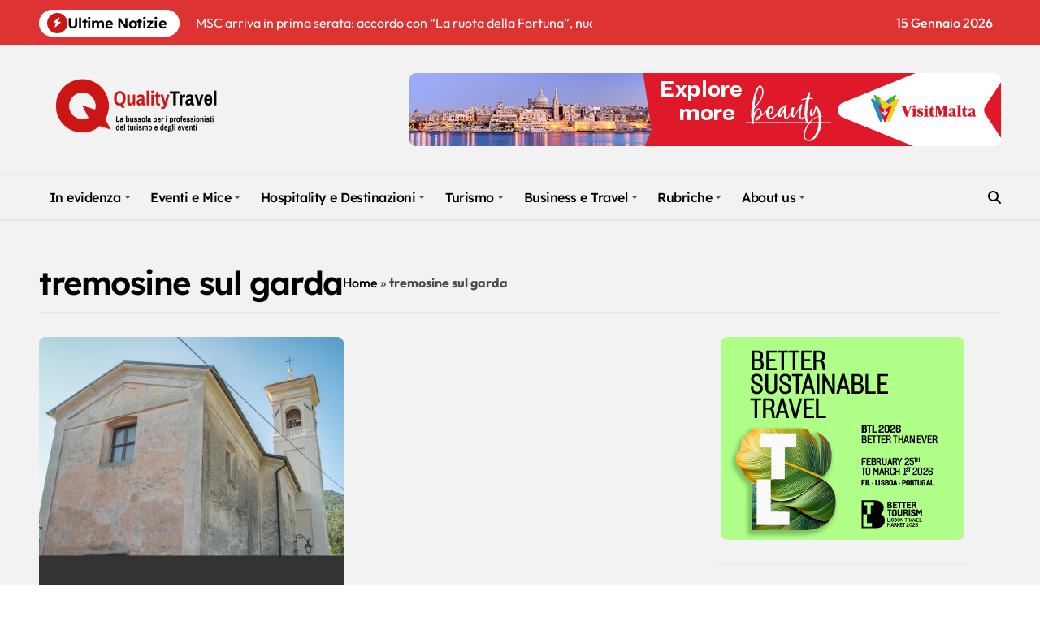

--- FILE ---
content_type: text/html; charset=UTF-8
request_url: https://www.qualitytravel.it/tag/tremosine-sul-garda
body_size: 101239
content:
<!DOCTYPE html>
<html lang="it-IT">
<head><script data-pagespeed-no-defer data-two-no-delay type="text/javascript" >var two_worker_data_critical_data = {"critical_data":{"critical_css":false,"critical_fonts":false}}</script><script data-pagespeed-no-defer data-two-no-delay type="text/javascript" >var two_worker_data_font = {"font":[]}</script><script data-pagespeed-no-defer data-two-no-delay type="text/javascript" >var two_worker_data_excluded_js = {"js":[]}</script><script data-pagespeed-no-defer data-two-no-delay type="text/javascript" >var two_worker_data_js = {"js":[]}</script><script data-pagespeed-no-defer data-two-no-delay type="text/javascript" >var two_worker_data_css = {"css":[{"url":"https:\/\/www.qualitytravel.it\/wp-content\/cache\/tw_optimize\/css\/two_term_9779_aggregated_5031697833a1b266bf9fe4d7a52cf38e_delay.min.css?date=1768512457","media":"all","uid":""}]}</script><noscript><link rel="stylesheet" crossorigin="anonymous" class="two_uncritical_css_noscript" media="all" href="https://www.qualitytravel.it/wp-content/cache/tw_optimize/css/two_term_9779_aggregated_5031697833a1b266bf9fe4d7a52cf38e_delay.min.css?date=1768512457"></noscript><link type="text/css" media="all" href="https://www.qualitytravel.it/wp-content/cache/tw_optimize/css/two_term_9779_aggregated.min.css?date=1768512457" rel="stylesheet"  />
    <meta charset="UTF-8">
    <meta name="viewport" content="width=device-width, initial-scale=1">
    <link rel="profile" href="http://gmpg.org/xfn/11">
    <script data-pagespeed-no-defer data-two-no-delay type="text/javascript">window.addEventListener("load",function(){window.two_page_loaded=true;});function logLoaded(){console.log("window is loaded");}
(function listen(){if(window.two_page_loaded){logLoaded();}else{console.log("window is notLoaded");window.setTimeout(listen,50);}})();function applyElementorControllers(){if(!window.elementorFrontend)return;window.elementorFrontend.init()}
function applyViewCss(cssUrl){if(!cssUrl)return;const cssNode=document.createElement('link');cssNode.setAttribute("href",cssUrl);cssNode.setAttribute("rel","stylesheet");cssNode.setAttribute("type","text/css");document.head.appendChild(cssNode);}
var two_scripts_load=true;var two_load_delayed_javascript=function(event){if(two_scripts_load){two_scripts_load=false;two_connect_script(0);if(typeof two_delay_custom_js_new=="object"){document.dispatchEvent(two_delay_custom_js_new)}
window.two_delayed_loading_events.forEach(function(event){console.log("removed event listener");document.removeEventListener(event,two_load_delayed_javascript,false)});}};function two_loading_events(event){setTimeout(function(event){return function(){var t=function(eventType,elementClientX,elementClientY){var _event=new Event(eventType,{bubbles:true,cancelable:true});if(eventType==="click"){_event.clientX=elementClientX;_event.clientY=elementClientY}else{_event.touches=[{clientX:elementClientX,clientY:elementClientY}]}
return _event};var element;if(event&&event.type==="touchend"){var touch=event.changedTouches[0];element=document.elementFromPoint(touch.clientX,touch.clientY);element.dispatchEvent(t('touchstart',touch.clientX,touch.clientY));element.dispatchEvent(t('touchend',touch.clientX,touch.clientY));element.dispatchEvent(t('click',touch.clientX,touch.clientY));}else if(event&&event.type==="click"){element=document.elementFromPoint(event.clientX,event.clientY);element.dispatchEvent(t(event.type,event.clientX,event.clientY));}}}(event),150);}</script><script data-pagespeed-no-defer data-two-no-delay type="text/javascript">window.two_delayed_loading_attribute = "data-twodelayedjs";
            window.two_delayed_js_load_libs_first = "";
            window.two_delayed_loading_events = ["mousemove", "click", "keydown", "wheel", "touchmove", "touchend"];
            window.two_event_listeners = [];
            var two_load_delayed_javascript = function(event) {
                var delayedScripts = [].map.call(document.querySelectorAll("script[" + window.two_delayed_loading_attribute + "]"), function(elm){
                                return elm;
                              })

                if (window.two_delayed_js_load_libs_first === "on" ) {
                    delayedScripts = delayedScripts.sort(function (a, b) {
                                           isLiba = a.outerHTML.indexOf("data:");
                                           isLibb = b.outerHTML.indexOf("data:");

                                           return isLiba - isLibb;
                                        });
                }
                delayedScripts.forEach(function(elem) {
                    var src = elem.getAttribute(window.two_delayed_loading_attribute);
                    elem.setAttribute("src", src);
                    elem.removeAttribute(window.two_delayed_loading_attribute);
                    window.two_delayed_loading_events.forEach(function(event) {
                        document.removeEventListener(event, two_load_delayed_javascript, false)
                    });
                })
            };</script><script data-pagespeed-no-defer data-two-no-delay type="text/javascript">document.onreadystatechange=function(){if(document.readyState==="interactive"){if(window.two_delayed_loading_attribute!==undefined){window.two_delayed_loading_events.forEach(function(ev){window.two_event_listeners[ev]=document.addEventListener(ev,two_load_delayed_javascript,{passive:false})});}
if(window.two_delayed_loading_attribute_css!==undefined){window.two_delayed_loading_events_css.forEach(function(ev){window.two_event_listeners_css[ev]=document.addEventListener(ev,two_load_delayed_css,{passive:false})});}
if(window.two_load_delayed_iframe!==undefined){window.two_delayed_loading_iframe_events.forEach(function(ev){window.two_iframe_event_listeners[ev]=document.addEventListener(ev,two_load_delayed_iframe,{passive:false})});}}}</script><meta name='robots' content='index, follow, max-image-preview:large, max-snippet:-1, max-video-preview:-1' />
	
	

	<!-- This site is optimized with the Yoast SEO plugin v26.3 - https://yoast.com/wordpress/plugins/seo/ -->
	<title>Tutte le notizie su tremosine sul garda - Qualitytravel.it</title>
	<meta name="description" content="tremosine sul garda - Leggi le ultime notizie" />
	<link rel="canonical" href="https://www.qualitytravel.it/tag/tremosine-sul-garda" />
	<meta property="og:locale" content="it_IT" />
	<meta property="og:type" content="article" />
	<meta property="og:title" content="Tutte le notizie su tremosine sul garda - Qualitytravel.it" />
	<meta property="og:description" content="tremosine sul garda - Leggi le ultime notizie" />
	<meta property="og:url" content="https://www.qualitytravel.it/tag/tremosine-sul-garda" />
	<meta property="og:site_name" content="Qualitytravel.it" />
	<meta property="og:image" content="https://www.qualitytravel.it/wp-content/uploads/qtbiancotrasp.png" />
	<meta property="og:image:width" content="1638" />
	<meta property="og:image:height" content="800" />
	<meta property="og:image:type" content="image/png" />
	<meta name="twitter:card" content="summary_large_image" />
	<meta name="twitter:site" content="@qualitytravelit" />
	<!-- / Yoast SEO plugin. -->


<link rel="amphtml" href="https://www.qualitytravel.it/tag/tremosine-sul-garda/amp" /><meta name="generator" content="AMP for WP 1.1.10"/><link rel='dns-prefetch' href='//track.eadv.it' />
<link rel='dns-prefetch' href='//www.googletagmanager.com' />
<link rel="alternate" type="application/rss+xml" title="Qualitytravel.it &raquo; Feed" href="https://www.qualitytravel.it/feed" />
<link rel="alternate" type="application/rss+xml" title="Qualitytravel.it &raquo; tremosine sul garda Feed del tag" href="https://www.qualitytravel.it/tag/tremosine-sul-garda/feed" />


















<!--n2css--><!--n2js--><script type="text/javascript" src="https://www.qualitytravel.it/wp-includes/js/jquery/jquery.min.js?ver=3.7.1" id="jquery-core-js"></script>
<script type="text/javascript" src="https://www.qualitytravel.it/wp-includes/js/jquery/jquery-migrate.min.js?ver=3.4.1" id="jquery-migrate-js"></script>







<!-- Snippet del tag Google (gtag.js) aggiunto da Site Kit -->
<!-- Snippet Google Analytics aggiunto da Site Kit -->
<script type="text/javascript" data-twodelayedjs="https://www.googletagmanager.com/gtag/js?id=GT-PZSW7SL" id="google_gtagjs-js" async></script>
<script data-twodelayedjs="[data-uri]"></script>
<link rel="https://api.w.org/" href="https://www.qualitytravel.it/wp-json/" /><link rel="alternate" title="JSON" type="application/json" href="https://www.qualitytravel.it/wp-json/wp/v2/tags/9779" /><link href="https://track.eadv.it" rel="preconnect"><meta name="generator" content="Site Kit by Google 1.168.0" /><!-- HFCM by 99 Robots - Snippet # 5: ref + clarity -->
<meta http-equiv="refresh" content="240">
<meta name="google-site-verification" content="QITj4YAhZiQiHiMndrCllT5mqiHTiWC5ZxQK5rZV_XI" />
<!-- bfe80ca9a618cfb34620cef6708f85e6b4dad9c1 -->


<!-- /end HFCM by 99 Robots -->
        
    
<!-- Schema & Structured Data For WP v1.54 - -->
<script type="application/ld+json" class="saswp-schema-markup-output">
[{"@context":"https:\/\/schema.org\/","@graph":[{"@context":"https:\/\/schema.org\/","@type":"SiteNavigationElement","@id":"https:\/\/www.qualitytravel.it\/#in-evidenza","name":"In evidenza","url":"https:\/\/www.qualitytravel.it\/category\/news-del-giorno"},{"@context":"https:\/\/schema.org\/","@type":"SiteNavigationElement","@id":"https:\/\/www.qualitytravel.it\/#ultime-notizie","name":"Ultime notizie","url":"https:\/\/www.qualitytravel.it\/category\/latest-news"},{"@context":"https:\/\/schema.org\/","@type":"SiteNavigationElement","@id":"https:\/\/www.qualitytravel.it\/#attualita","name":"Attualit\u00e0","url":"https:\/\/www.qualitytravel.it\/category\/hotspot"},{"@context":"https:\/\/schema.org\/","@type":"SiteNavigationElement","@id":"https:\/\/www.qualitytravel.it\/#editoriali-e-opinioni","name":"Editoriali e Opinioni","url":"https:\/\/www.qualitytravel.it\/category\/hotspot\/editoriali"},{"@context":"https:\/\/schema.org\/","@type":"SiteNavigationElement","@id":"https:\/\/www.qualitytravel.it\/#protagonisti","name":"Protagonisti","url":"https:\/\/www.qualitytravel.it\/category\/leisure-business-travel\/protagonisti"},{"@context":"https:\/\/schema.org\/","@type":"SiteNavigationElement","@id":"https:\/\/www.qualitytravel.it\/#tutti-gli-articoli","name":"Tutti gli articoli","url":"https:\/\/www.qualitytravel.it\/tutti-gli-articoli"},{"@context":"https:\/\/schema.org\/","@type":"SiteNavigationElement","@id":"https:\/\/www.qualitytravel.it\/#eventi-e-mice","name":"Eventi e Mice","url":"https:\/\/www.qualitytravel.it\/category\/mice-business-travel"},{"@context":"https:\/\/schema.org\/","@type":"SiteNavigationElement","@id":"https:\/\/www.qualitytravel.it\/#grandi-eventi-e-fiere","name":"Grandi eventi e Fiere","url":"https:\/\/www.qualitytravel.it\/category\/mice-business-travel\/grandi-eventi-fiere"},{"@context":"https:\/\/schema.org\/","@type":"SiteNavigationElement","@id":"https:\/\/www.qualitytravel.it\/#eventi-turismo","name":"Eventi turismo","url":"https:\/\/www.qualitytravel.it\/category\/mice-business-travel\/eventi-turismo"},{"@context":"https:\/\/schema.org\/","@type":"SiteNavigationElement","@id":"https:\/\/www.qualitytravel.it\/#meeting-e-congressi","name":"Meeting e Congressi","url":"https:\/\/www.qualitytravel.it\/category\/mice-business-travel\/meeting-congressi"},{"@context":"https:\/\/schema.org\/","@type":"SiteNavigationElement","@id":"https:\/\/www.qualitytravel.it\/#incentive-e-convention","name":"Incentive e Convention","url":"https:\/\/www.qualitytravel.it\/category\/mice-business-travel\/incentive-teambuilding"},{"@context":"https:\/\/schema.org\/","@type":"SiteNavigationElement","@id":"https:\/\/www.qualitytravel.it\/#formazione-e-fam-trip","name":"Formazione e Fam trip","url":"https:\/\/www.qualitytravel.it\/category\/mice-business-travel\/formazione-webinar"},{"@context":"https:\/\/schema.org\/","@type":"SiteNavigationElement","@id":"https:\/\/www.qualitytravel.it\/#matrimoni-e-cerimonie","name":"Matrimoni e Cerimonie","url":"https:\/\/www.qualitytravel.it\/category\/mice-business-travel\/matrimoni-e-cerimonie"},{"@context":"https:\/\/schema.org\/","@type":"SiteNavigationElement","@id":"https:\/\/www.qualitytravel.it\/#hospitality-e-destinazioni","name":"Hospitality e Destinazioni","url":"https:\/\/www.qualitytravel.it\/category\/hospitality"},{"@context":"https:\/\/schema.org\/","@type":"SiteNavigationElement","@id":"https:\/\/www.qualitytravel.it\/#hotel-ed-extralberghiero","name":"Hotel ed extralberghiero","url":"https:\/\/www.qualitytravel.it\/category\/hospitality\/hotel-extra"},{"@context":"https:\/\/schema.org\/","@type":"SiteNavigationElement","@id":"https:\/\/www.qualitytravel.it\/#location-per-eventi","name":"Location per eventi","url":"https:\/\/www.qualitytravel.it\/category\/hospitality\/location-eventi"},{"@context":"https:\/\/schema.org\/","@type":"SiteNavigationElement","@id":"https:\/\/www.qualitytravel.it\/#destinazione-italia","name":"Destinazione Italia","url":"https:\/\/www.qualitytravel.it\/category\/hospitality\/destinazioneitalia"},{"@context":"https:\/\/schema.org\/","@type":"SiteNavigationElement","@id":"https:\/\/www.qualitytravel.it\/#destinazioni-estere","name":"Destinazioni estere","url":"https:\/\/www.qualitytravel.it\/category\/hospitality\/reportage-destinazioni"},{"@context":"https:\/\/schema.org\/","@type":"SiteNavigationElement","@id":"https:\/\/www.qualitytravel.it\/#crociere-e-parchi","name":"Crociere e Parchi","url":"https:\/\/www.qualitytravel.it\/category\/hospitality\/crociere-parchi"},{"@context":"https:\/\/schema.org\/","@type":"SiteNavigationElement","@id":"https:\/\/www.qualitytravel.it\/#ristorazione-e-catering","name":"Ristorazione e Catering","url":"https:\/\/www.qualitytravel.it\/category\/hospitality\/ristorazione-catering"},{"@context":"https:\/\/schema.org\/","@type":"SiteNavigationElement","@id":"https:\/\/www.qualitytravel.it\/#turismo","name":"Turismo","url":"https:\/\/www.qualitytravel.it\/category\/leisure-business-travel"},{"@context":"https:\/\/schema.org\/","@type":"SiteNavigationElement","@id":"https:\/\/www.qualitytravel.it\/#tour-operator-e-agenzie-viaggi","name":"Tour operator e Agenzie viaggi","url":"https:\/\/www.qualitytravel.it\/category\/leisure-business-travel\/to-agenzie-viaggi"},{"@context":"https:\/\/schema.org\/","@type":"SiteNavigationElement","@id":"https:\/\/www.qualitytravel.it\/#trasporti","name":"Trasporti","url":"https:\/\/www.qualitytravel.it\/category\/leisure-business-travel\/aerei-treni-traghetti"},{"@context":"https:\/\/schema.org\/","@type":"SiteNavigationElement","@id":"https:\/\/www.qualitytravel.it\/#luxury-e-lifestyle","name":"Luxury e Lifestyle","url":"https:\/\/www.qualitytravel.it\/category\/leisure-business-travel\/lusso-stilidivita"},{"@context":"https:\/\/schema.org\/","@type":"SiteNavigationElement","@id":"https:\/\/www.qualitytravel.it\/#digital-ai-e-tecnologia","name":"Digital, AI e Tecnologia","url":"https:\/\/www.qualitytravel.it\/category\/leisure-business-travel\/digital-travel-tecnologia"},{"@context":"https:\/\/schema.org\/","@type":"SiteNavigationElement","@id":"https:\/\/www.qualitytravel.it\/#finanza-assicurazioni-e-pagamenti","name":"Finanza, Assicurazioni e Pagamenti","url":"https:\/\/www.qualitytravel.it\/category\/leisure-business-travel\/finanza-assicurazioni-pagamenti"},{"@context":"https:\/\/schema.org\/","@type":"SiteNavigationElement","@id":"https:\/\/www.qualitytravel.it\/#associazioni-e-istituzioni","name":"Associazioni e Istituzioni","url":"https:\/\/www.qualitytravel.it\/category\/leisure-business-travel\/associazioni-istituzioni"},{"@context":"https:\/\/schema.org\/","@type":"SiteNavigationElement","@id":"https:\/\/www.qualitytravel.it\/#business-e-travel","name":"Business e Travel","url":"https:\/\/www.qualitytravel.it\/category\/corporate-news"},{"@context":"https:\/\/schema.org\/","@type":"SiteNavigationElement","@id":"https:\/\/www.qualitytravel.it\/#studi-e-mercato","name":"Studi e Mercato","url":"https:\/\/www.qualitytravel.it\/category\/corporate-news\/studi-mercato"},{"@context":"https:\/\/schema.org\/","@type":"SiteNavigationElement","@id":"https:\/\/www.qualitytravel.it\/#aziende-e-marketing","name":"Aziende e Marketing","url":"https:\/\/www.qualitytravel.it\/category\/corporate-news\/marketing"},{"@context":"https:\/\/schema.org\/","@type":"SiteNavigationElement","@id":"https:\/\/www.qualitytravel.it\/#bandi-e-gare","name":"Bandi e Gare","url":"https:\/\/www.qualitytravel.it\/category\/corporate-news\/bandi-gare"},{"@context":"https:\/\/schema.org\/","@type":"SiteNavigationElement","@id":"https:\/\/www.qualitytravel.it\/#lavoro-e-nomine","name":"Lavoro e Nomine","url":"https:\/\/www.qualitytravel.it\/category\/corporate-news\/lavoro-nomine"},{"@context":"https:\/\/schema.org\/","@type":"SiteNavigationElement","@id":"https:\/\/www.qualitytravel.it\/#mobilita-e-flotte-aziendali","name":"Mobilit\u00e0 e Flotte aziendali","url":"https:\/\/www.qualitytravel.it\/category\/corporate-news\/mobilita-fleet"},{"@context":"https:\/\/schema.org\/","@type":"SiteNavigationElement","@id":"https:\/\/www.qualitytravel.it\/#agenzie-di-eventi-e-comunicazione","name":"Agenzie di eventi e comunicazione","url":"https:\/\/www.qualitytravel.it\/category\/corporate-news\/agenzie-eventi"},{"@context":"https:\/\/schema.org\/","@type":"SiteNavigationElement","@id":"https:\/\/www.qualitytravel.it\/#women-who-won","name":"Women Who Won","url":"https:\/\/www.qualitytravel.it\/category\/hotspot\/donne-del-turismo"},{"@context":"https:\/\/schema.org\/","@type":"SiteNavigationElement","@id":"https:\/\/www.qualitytravel.it\/#capi-firmati","name":"Capi Firmati","url":"https:\/\/www.qualitytravel.it\/category\/hotspot\/capi-firmati"},{"@context":"https:\/\/schema.org\/","@type":"SiteNavigationElement","@id":"https:\/\/www.qualitytravel.it\/#partner-news","name":"Partner News","url":"https:\/\/www.qualitytravel.it\/category\/hotspot\/partner-news"},{"@context":"https:\/\/schema.org\/","@type":"SiteNavigationElement","@id":"https:\/\/www.qualitytravel.it\/#offerte-di-lavoro","name":"Offerte di lavoro","url":"https:\/\/www.qualitytravel.it\/offerte-di-lavoro-nel-turismo"},{"@context":"https:\/\/schema.org\/","@type":"SiteNavigationElement","@id":"https:\/\/www.qualitytravel.it\/#about-us","name":"About us","url":"https:\/\/www.qualitytravel.it\/about-us"},{"@context":"https:\/\/schema.org\/","@type":"SiteNavigationElement","@id":"https:\/\/www.qualitytravel.it\/#chi-siamo","name":"Chi siamo","url":"https:\/\/www.qualitytravel.it\/chi-siamo"},{"@context":"https:\/\/schema.org\/","@type":"SiteNavigationElement","@id":"https:\/\/www.qualitytravel.it\/#pubblicita","name":"Pubblicit\u00e0","url":"https:\/\/www.qualitytravel.it\/pubblicita"},{"@context":"https:\/\/schema.org\/","@type":"SiteNavigationElement","@id":"https:\/\/www.qualitytravel.it\/#contatta-la-redazione","name":"Contatta la redazione","url":"https:\/\/www.qualitytravel.it\/redazione"},{"@context":"https:\/\/schema.org\/","@type":"SiteNavigationElement","@id":"https:\/\/www.qualitytravel.it\/#iscriviti-alla-newsletter","name":"Iscriviti alla newsletter","url":"https:\/\/www.qualitytravel.it\/iscriviti-alla-newsletter"}]},

{"@context":"https:\/\/schema.org\/","@type":"BreadcrumbList","@id":"https:\/\/www.qualitytravel.it\/tag\/tremosine-sul-garda#breadcrumb","itemListElement":[{"@type":"ListItem","position":1,"item":{"@id":"https:\/\/www.qualitytravel.it","name":"Qualitytravel.it"}},{"@type":"ListItem","position":2,"item":{"@id":"https:\/\/www.qualitytravel.it\/tag\/tremosine-sul-garda","name":"tremosine sul garda"}}]},

{"@context":"https:\/\/schema.org\/","@type":"NewsArticle","@id":"https:\/\/www.qualitytravel.it\/tremosine-sul-garda-presenta-il-cammino-del-rispetto\/132077#newsarticle","url":"https:\/\/www.qualitytravel.it\/tremosine-sul-garda-presenta-il-cammino-del-rispetto\/132077","headline":"Tremosine sul Garda presenta il Cammino del rispetto","mainEntityOfPage":"https:\/\/www.qualitytravel.it\/tremosine-sul-garda-presenta-il-cammino-del-rispetto\/132077","datePublished":"2023-10-02T15:01:03+02:00","dateModified":"2023-10-02T15:01:04+02:00","description":"E' stato inaugurato a Tremosine sul Garda \"Il Cammino del Rispetto\". Un percorso escursionistico tematico","articleSection":"Ultime notizie","articleBody":"E' stato inaugurato a Tremosine sul Garda \"Il Cammino del Rispetto\". Un percorso escursionistico tematico voluto da tutte le associazioni di volontariato locali che si snoda per oltre 20 km sull'affascinante altopiano di Tremosine. Il cammino \u00e8 composto da 13 tappe posizionate presso 13 campanili posti in altrettanti piccoli borghi. Un viaggio che ognuno potr\u00e0 vivere a proprio modo, nella bellezza della natura e con tanti spunti di riflessione.\"Il fenomeno del turismo indotto dai cammini \u00e8 in grande crescita, soprattutto in Lombardia- commenta l'Assessore Regionale al Turismo, Marketing Territoriale, Moda e Grandi Eventi, Barbara Mazzali -. Il Cammino del Rispetto, ideato a Tremosine sul Garda, ben si coniuga con quanto richiedono i visitatori che vogliono apprezzare un turismo lento e sostenibile, di qualit\u00e0. Attraversando i paesaggi mozzafiato che questo territorio sa offrire, dal lago alla montagna, passando attraverso tanti piccoli borghi, si potr\u00e0 compiere anche un viaggio spirituale scoprendo, ad ogni tappa, il valore universale del rispetto. Sono lieta che questo progetto, unico nel suo genere, sia nato in Lombardia\".    Barbara Mazzali    IN OGNI TAPPA UNA RIFLESSIONE SUL VALORE UNIVERSALE DEL RISPETTO - In ogni tappa il \"camminatore\" scoprir\u00e0 uno dei temi legati al Rispetto attraverso una bacheca esplicativa che riporta un breve elaborato testuale. Nella bacheca c'\u00e8 un cassetto con un libro chiamato \"libro dei pensieri\" dove si potr\u00e0 lasciare uno scritto o un disegno. Stando seduto sulle panchine messe a disposizione il viandante potr\u00e0 riposare ma anche concedersi un attimo di meditazione, magari riflettendo proprio sugli scritti dei pellegrini che lo hanno preceduto. Ogni libro ha all'interno una presentazione dell'associazione che ha curato la postazione, e che se ne occuper\u00e0 in futuro. Nel cassetto si trova anche un timbro che si pu\u00f2 apporre sul \"diario di viaggio\". Il \"diario di viaggio\" si pu\u00f2 acquistare presso gli Infopoint della Pro Loco Tremosine, \u00e8 un piccolo blocnotes tematizzato, dotato di penna, sul quale il camminatore pu\u00f2 raccogliere i timbri e i pensieri che ha evocato in lui la tappa.","keywords":["tremosine sul garda"," "],"name":"Tremosine sul Garda presenta il Cammino del rispetto","thumbnailUrl":"https:\/\/www.qualitytravel.it\/wp-content\/uploads\/camminodelrispetto1-150x150.jpg","wordCount":"327","timeRequired":"PT1M27S","mainEntity":{"@type":"WebPage","@id":"https:\/\/www.qualitytravel.it\/tremosine-sul-garda-presenta-il-cammino-del-rispetto\/132077"},"author":{"@type":"Person","name":"Redazione Qualitytravel.it","description":"Qualitytravel.it \u00e8 il pi\u00f9 letto web magazine indipendente b2b della travel &amp; event industry. Fornisce news e analisi su turismo, business travel, marketing ed eventi: un punto di vista autorevole sui trend di settore e un utile strumento di lavoro per oltre 100mila lettori mensili.\r\nScopri di pi\u00f9 nel nostro Mediakit\r\n\r\nIl nostro impegno \u00e8 quello di fornire un\u2019informazione puntuale su novit\u00e0 del comparto, raccontare case study e consigli utili per l\u2019attivit\u00e0 quotidiana, offrire uno spaccato del mondo del lavoro e notizie di attualit\u00e0 su business, marketing, bandi e gare di settore. Consideriamo quello del turismo e degli eventi un unico grande settore da approcciare con una visione globale e non di parte, mostrando il fenomeno nel suo complesso, senza le distorsioni che avvengono quando si vuole parlare di una sola parte della filiera. \r\nPer restare sempre aggiornato iscriviti alla Newsletter","url":"https:\/\/www.qualitytravel.it\/author\/redazionequality","sameAs":["https:\/\/www.qualitytravel.it","https:\/\/www.facebook.com\/qualitytravel.it","https:\/\/www.instagram.com\/qualitytravel.it\/","https:\/\/www.linkedin.com\/company\/9449055\/","https:\/\/www.youtube.com\/@QualityTravelTV"]},"editor":{"@type":"Person","name":"Redazione Qualitytravel.it","description":"Qualitytravel.it \u00e8 il pi\u00f9 letto web magazine indipendente b2b della travel &amp; event industry. Fornisce news e analisi su turismo, business travel, marketing ed eventi: un punto di vista autorevole sui trend di settore e un utile strumento di lavoro per oltre 100mila lettori mensili.\r\nScopri di pi\u00f9 nel nostro Mediakit\r\n\r\nIl nostro impegno \u00e8 quello di fornire un\u2019informazione puntuale su novit\u00e0 del comparto, raccontare case study e consigli utili per l\u2019attivit\u00e0 quotidiana, offrire uno spaccato del mondo del lavoro e notizie di attualit\u00e0 su business, marketing, bandi e gare di settore. Consideriamo quello del turismo e degli eventi un unico grande settore da approcciare con una visione globale e non di parte, mostrando il fenomeno nel suo complesso, senza le distorsioni che avvengono quando si vuole parlare di una sola parte della filiera. \r\nPer restare sempre aggiornato iscriviti alla Newsletter","url":"https:\/\/www.qualitytravel.it\/author\/redazionequality","sameAs":["https:\/\/www.qualitytravel.it","https:\/\/www.facebook.com\/qualitytravel.it","https:\/\/www.instagram.com\/qualitytravel.it\/","https:\/\/www.linkedin.com\/company\/9449055\/","https:\/\/www.youtube.com\/@QualityTravelTV"]},"publisher":{"@type":"Organization","name":"Qualitytravel.it","url":"https:\/\/www.qualitytravel.it","logo":{"@type":"ImageObject","url":"https:\/\/www.qualitytravel.it\/wp-content\/uploads\/qtlogo400.png","width":400,"height":200}},"image":[{"@type":"ImageObject","@id":"https:\/\/www.qualitytravel.it\/tremosine-sul-garda-presenta-il-cammino-del-rispetto\/132077#primaryimage","url":"https:\/\/www.qualitytravel.it\/wp-content\/uploads\/camminodelrispetto1.jpg","width":"1600","height":"1066"},{"@type":"ImageObject","url":"https:\/\/www.qualitytravel.it\/wp-content\/uploads\/camminodelrispetto1-1200x900.jpg","width":"1200","height":"900"},{"@type":"ImageObject","url":"https:\/\/www.qualitytravel.it\/wp-content\/uploads\/camminodelrispetto1-1200x675.jpg","width":"1200","height":"675"},{"@type":"ImageObject","url":"https:\/\/www.qualitytravel.it\/wp-content\/uploads\/camminodelrispetto1-1066x1066.jpg","width":"1066","height":"1066"},{"@type":"ImageObject","url":"https:\/\/www.qualitytravel.it\/wp-content\/uploads\/FOTO-ASSESSORE-MAZZALI-1-669x1024.jpeg","width":669,"height":1024}]}]
</script>

        
        <link rel="icon" href="https://www.qualitytravel.it/wp-content/uploads/cropped-qualitytravellogonotizieturismoeventi-32x32.png" sizes="32x32" />
<link rel="icon" href="https://www.qualitytravel.it/wp-content/uploads/cropped-qualitytravellogonotizieturismoeventi-192x192.png" sizes="192x192" />
<link rel="apple-touch-icon" href="https://www.qualitytravel.it/wp-content/uploads/cropped-qualitytravellogonotizieturismoeventi-180x180.png" />
<meta name="msapplication-TileImage" content="https://www.qualitytravel.it/wp-content/uploads/cropped-qualitytravellogonotizieturismoeventi-270x270.png" />
</head>

<body class="archive tag tag-tremosine-sul-garda tag-9779 wp-custom-logo wp-embed-responsive wide hfeed  ta-hide-date-author-in-list defaultcolor" >
        <script data-pagespeed-no-defer data-two-no-delay type="text/javascript">

        </script>
         <script data-pagespeed-no-defer data-two-no-delay id="two_worker" type="javascript/worker">
                let two_font_actions = "not_load";
            let two_css_length=0;let two_connected_css_length=0;let two_uncritical_fonts=null;let two_uncritical_fonts_status=false;if(two_font_actions=="not_load"||two_font_actions=="exclude_uncritical_fonts"){two_uncritical_fonts_status=true;}
self.addEventListener("message",function(e){two_css_length=e.data.css.length;if(!e.data.critical_data.critical_css||!e.data.critical_data.critical_fonts){two_uncritical_fonts_status=false;}
if(e.data.font.length>0){two_fetch_inbg(e.data.font,"font");}
if(e.data.js.length>0){two_fetch_inbg(e.data.js,"js");}
if(e.data.excluded_js.length>0){two_fetch_inbg(e.data.excluded_js,"js",true);}
if(e.data.css.length>0){two_fetch_inbg(e.data.css,"css");}},false);function two_fetch_inbg(data,type,excluded_js=false){for(let i in data){if(typeof data[i].url!="undefined"){var modifiedScript=null;if(type==="js"&&typeof data[i].exclude_blob!="undefined"&&data[i].exclude_blob){modifiedScript={id:i,status:'ok',type:type,url:data[i].url,uid:data[i].uid};two_send_worker_data(modifiedScript);continue;}
fetch(data[i].url,{mode:'no-cors',redirect:'follow'}).then((r)=>{if(!r.ok||r.status!==200){throw Error(r.statusText);}
if(two_uncritical_fonts_status&&type=="css"){return(r.text());}else{return(r.blob());}}).then((content_)=>{let sheetURL="";if(two_uncritical_fonts_status&&type=="css"){sheetURL=two_create_blob(content_);}else{sheetURL=URL.createObjectURL(content_);}
modifiedScript=null;if(type=="css"){modifiedScript={id:i,type:type,status:'ok',media:data[i].media,url:sheetURL,uid:data[i].uid,original_url:data[i].url,two_uncritical_fonts:two_uncritical_fonts,};}else if(type=="js"){modifiedScript={id:i,status:'ok',type:type,url:sheetURL,uid:data[i].uid};}else if(type=="font"){modifiedScript={status:'ok',type:type,main_url:data[i].url,url:sheetURL,font_face:data[i].font_face};}
if(excluded_js){modifiedScript.excluded_from_delay=true;}
two_send_worker_data(modifiedScript);}).catch(function(error){console.log("error in fetching: "+error.toString()+", bypassing "+data[i].url);fetch(data[i].url,{redirect:'follow'}).then((r)=>{if(!r.ok||r.status!==200){throw Error(r.statusText);}
if(two_uncritical_fonts_status&&type=="css"){return(r.text());}else{return(r.blob());}}).then((content_)=>{let sheetURL="";if(two_uncritical_fonts_status&&type=="css"){sheetURL=two_create_blob(content_);}else{sheetURL=URL.createObjectURL(content_);}
var modifiedScript=null;if(type=="css"){modifiedScript={id:i,type:type,status:'ok',media:data[i].media,url:sheetURL,uid:data[i].uid,original_url:data[i].url,two_uncritical_fonts:two_uncritical_fonts,};}else if(type=="js"){modifiedScript={id:i,status:'ok',type:type,url:sheetURL,uid:data[i].uid};}else if(type=="font"){modifiedScript={status:'ok',type:type,main_url:data[i].url,url:sheetURL,font_face:data[i].font_face};}
if(excluded_js){modifiedScript.excluded_from_delay=true;}
two_send_worker_data(modifiedScript);}).catch(function(error){console.log("error in fetching no-cors: "+error.toString()+", bypassing "+data[i].url);try{console.log("error in fetching: "+error.toString()+", sending XMLHttpRequest"+data[i].url);let r=new XMLHttpRequest;if(two_uncritical_fonts_status&&type=="css"){r.responseType="text";}else{r.responseType="blob";}
r.onload=function(content_){let sheetURL="";if(two_uncritical_fonts_status&&type=="css"){sheetURL=two_create_blob(content_.target.response);}else{sheetURL=URL.createObjectURL(content_.target.response);}
if(r.status!==200){two_XMLHttpRequest_error(excluded_js,data[i],type,i);return;}
console.log("error in fetching: "+error.toString()+", XMLHttpRequest success "+data[i].url);let modifiedScript=null;if(type=="css"){modifiedScript={id:i,type:type,status:'ok',media:data[i].media,url:sheetURL,uid:data[i].uid,two_uncritical_fonts:two_uncritical_fonts,};}else if(type=="js"){modifiedScript={id:i,type:type,status:'ok',url:sheetURL,uid:data[i].uid};}else if(type=="font"){modifiedScript={type:type,status:'ok',main_url:data[i].url,url:sheetURL,font_face:data[i].font_face};}
if(excluded_js){modifiedScript.excluded_from_delay=true;}
two_send_worker_data(modifiedScript);};r.onerror=function(){two_XMLHttpRequest_error(excluded_js,data[i],type,i)};r.open("GET",data[i].url,true);r.send();}catch(e){console.log("error in fetching: "+e.toString()+", running fallback for "+data[i].url);var modifiedScript=null;if(type=="css"||type=="js"){modifiedScript={id:i,type:type,status:'error',url:data[i].url,uid:data[i].uid};}else if(type=="font"){modifiedScript={type:type,status:'error',url:data[i].url,font_face:data[i].font_face};}
if(excluded_js){modifiedScript.excluded_from_delay=true;}
two_send_worker_data(modifiedScript);}});});}}}
function two_XMLHttpRequest_error(excluded_js,data_i,type,i){console.log("error in fetching: XMLHttpRequest failed "+data_i.url);var modifiedScript=null;if(type=="css"||type=="js"){modifiedScript={id:i,type:type,status:'error',url:data_i.url,uid:data_i.uid};}else if(type=="font"){modifiedScript={type:type,status:'error',url:data_i.url,font_face:data_i.font_face};}
if(excluded_js){modifiedScript.excluded_from_delay=true;}
two_send_worker_data(modifiedScript);}
function two_create_blob(str){two_uncritical_fonts="";const regex=/@font-face\s*\{(?:[^{}])*\}/sig;str=str.replace(regex,function(e){if(e.includes("data:application")){return e;}
two_uncritical_fonts+=e;return"";});let blob_data=new Blob([str],{type:"text/css"});let sheetURL=URL.createObjectURL(blob_data);return sheetURL;}
function two_send_worker_data(data){if(data.type=="css"){two_connected_css_length++;data.length=two_css_length;data.connected_length=two_connected_css_length;}
self.postMessage(data)}
        </script>
        <script data-pagespeed-no-defer data-two-no-delay type="text/javascript">
                        let two_font_actions = "not_load";
                     two_worker_styles_list=[];two_worker_styles_count=0;var two_script_list=typeof two_worker_data_js==="undefined"?[]:two_worker_data_js.js;var two_excluded_js_list=typeof two_worker_data_excluded_js==="undefined"?[]:two_worker_data_excluded_js.js;var excluded_count=two_excluded_js_list.filter((el)=>{return!!el['url']}).length;var two_css_list=typeof two_worker_data_css==="undefined"?[]:two_worker_data_css.css;var two_fonts_list=typeof two_worker_data_font==="undefined"?[]:two_worker_data_font.font;var two_critical_data=typeof two_worker_data_critical_data==="undefined"?[]:two_worker_data_critical_data.critical_data;var wcode=new Blob([document.querySelector("#two_worker").textContent],{type:"text/javascript"});var two_worker=new Worker(window.URL.createObjectURL(wcode));var two_worker_data={"js":two_script_list,"excluded_js":two_excluded_js_list,"css":two_css_list,"font":two_fonts_list,critical_data:two_critical_data}
two_worker.postMessage(two_worker_data);two_worker.addEventListener("message",function(e){var data=e.data;if(data.type==="css"&&data.status==="ok"){if(data.two_uncritical_fonts&&two_font_actions=="exclude_uncritical_fonts"){let two_uncritical_fonts=data.two_uncritical_fonts;const two_font_tag=document.createElement("style");two_font_tag.innerHTML=two_uncritical_fonts;two_font_tag.className="two_uncritical_fonts";document.body.appendChild(two_font_tag);}
if(window.two_page_loaded){two_connect_style(data);}else{two_worker_styles_list.push(data);}}else if(data.type==="js"){if(data.status==="ok"){if(data.excluded_from_delay){two_excluded_js_list[data.id].old_url=two_excluded_js_list[data.id].url;two_excluded_js_list[data.id].url=data.url;two_excluded_js_list[data.id].success=true;excluded_count--;if(excluded_count===0){two_connect_script(0,two_excluded_js_list)}}else{two_script_list[data.id].old_url=two_script_list[data.id].url;two_script_list[data.id].url=data.url;two_script_list[data.id].success=true;}}}else if(data.type==="css"&&data.status==="error"){console.log("error in fetching, connecting style now")
two_connect_failed_style(data);}else if(data.type==="font"){two_connect_font(data);}});function UpdateQueryString(key,value,url){if(!url)url=window.location.href;var re=new RegExp("([?&])"+key+"=.*?(&|#|$)(.*)","gi"),hash;if(re.test(url)){if(typeof value!=="undefined"&&value!==null){return url.replace(re,"$1"+key+"="+value+"$2$3");}
else{hash=url.split("#");url=hash[0].replace(re,"$1$3").replace(/(&|\?)$/,"");if(typeof hash[1]!=="undefined"&&hash[1]!==null){url+="#"+hash[1];}
return url;}}
else{if(typeof value!=="undefined"&&value!==null){var separator=url.indexOf("?")!==-1?"&":"?";hash=url.split("#");url=hash[0]+separator+key+"="+value;if(typeof hash[1]!=="undefined"&&hash[1]!==null){url+="#"+hash[1];}
return url;}
else{return url;}}}
function two_connect_failed_style(data){var link=document.createElement("link");link.className="fallback_two_worker";link.rel="stylesheet";link.type="text/css";link.href=data.url;link.media="none";link.onload=function(){if(this.media==="none"){if(data.media){this.media=data.media;}else{this.media="all";}console.log(data.media);}if(data.connected_length==data.length&&typeof two_replace_backgrounds!="undefined"){two_replace_backgrounds();};two_styles_loaded()};document.getElementsByTagName("head")[0].appendChild(link);if(data.connected_length==data.length&&typeof two_replace_backgrounds!="undefined"){two_replace_backgrounds();}}
function two_connect_style(data,fixed_google_font=false){if(fixed_google_font===false&&typeof two_merge_google_fonts!=="undefined"&&data['original_url']&&data['original_url'].startsWith('https://fonts.googleapis.com/css')&&data['response']){data['response'].text().then(function(content){content=two_merge_google_fonts(content)
let blob=new Blob([content],{type:data['response'].type});data['url']=URL.createObjectURL(blob);two_connect_style(data,true);});return;}
var link=document.createElement("link");link.className="loaded_two_worker";link.rel="stylesheet";link.type="text/css";link.href=data.url;link.media=data.media;link.onload=function(){if(data.connected_length==data.length&&typeof two_replace_backgrounds!="undefined"){two_replace_backgrounds();};two_styles_loaded()};link.onerror=function(){two_styles_loaded()};document.getElementsByTagName("head")[0].appendChild(link);}
var two_event;function two_connect_script(i,scripts_list=null){if(i===0&&event){two_event=event;event.preventDefault();}
if(scripts_list===null){scripts_list=two_script_list;}
if(typeof scripts_list[i]!=="undefined"){let data_uid="[data-two_delay_id=\""+scripts_list[i].uid+"\"]";let current_script=document.querySelector(data_uid);let script=document.createElement("script");script.type="text/javascript";script.async=false;if(scripts_list[i].inline){var js_code=decodeURIComponent(atob(scripts_list[i].code));var blob=new Blob([js_code],{type:"text/javascript"});scripts_list[i].url=URL.createObjectURL(blob);}
if(current_script!=null&&typeof scripts_list[i].url!="undefined"){script.dataset.src=scripts_list[i].url;current_script.parentNode.insertBefore(script,current_script);current_script.getAttributeNames().map(function(name){let value=current_script.getAttribute(name);try{script.setAttribute(name,value);}catch(error){console.log(error);}});current_script.remove();script.classList.add("loaded_two_worker_js");if(typeof scripts_list[i].exclude_blob!="undefined"&&scripts_list[i].exclude_blob){script.dataset.blob_exclude="1";}}
i++;two_connect_script(i,scripts_list);}else{let elementor_frontend_js=null;document.querySelectorAll(".loaded_two_worker_js").forEach((elem)=>{let id=elem.getAttribute("id");if(id!='elementor-frontend-js'){two_load_delayed_js(elem);}else{elementor_frontend_js=elem;}});if(elementor_frontend_js!==null){two_load_delayed_js(elementor_frontend_js);}}}
function two_load_delayed_js(elem){let data_src=elem.dataset.src;if(elem.dataset.blob_exclude==="1"){delete elem.dataset.blob_exclude;delete elem.dataset.src;delete elem.dataset.two_delay_id;delete elem.dataset.two_delay_src;}
if(data_src){elem.setAttribute("src",data_src);}}
function two_connect_font(data){let font_face=data.font_face;if(font_face.indexOf("font-display")>=0){const regex=/font-display:[ ]*[a-z]*[A-Z]*;/g;while((m=regex.exec(font_face))!==null){if(m.index===regex.lastIndex){regex.lastIndex++;}
m.forEach((match,groupIndex)=>{console.log(match);font_face.replace(match,"font-display: swap;");});}}else{font_face=font_face.replace("}",";font-display: swap;}");}
if(typeof data.main_url!="undefined"){font_face=font_face.replace(data.main_url,data.url);}
var newStyle=document.createElement("style");newStyle.className="two_critical_font";newStyle.appendChild(document.createTextNode(font_face));document.head.appendChild(newStyle);}
let connect_stile_timeout=setInterval(function(){console.log(window.two_page_loaded);if(window.two_page_loaded){clearInterval(connect_stile_timeout);two_worker_styles_list.forEach(function(item,index){two_connect_style(item);});two_worker_styles_list=[];}},500);function two_styles_loaded(){if(two_css_list.length-++two_worker_styles_count==0){var critical_css=document.getElementById("two_critical_css");if(critical_css){critical_css.remove();}
onStylesLoadEvent=new Event("two_css_loaded");window.dispatchEvent(onStylesLoadEvent);}}
        </script>
    

<div id="page" class="site">
    <a class="skip-link screen-reader-text" href="#content">
        Salta al contenuto    </a>

    <!--wrapper-->
    <div class="wrapper" id="custom-background-css">
    <!--==================== Header ====================-->
    <!--header-->
<header class="bs-default">
  <div class="clearfix"></div>
  <div class="bs-head-detail d-none d-lg-flex">
        <!--top-bar-->
    <div class="container">
      <div class="row align-items-center">
         

          <!-- col-md-7 -->
          <div class="col-md-7 col-xs-12">
            
  <!-- bs-latest-news -->
  <div class="bs-latest-news">
      <div class="bn_title">
      <h5 class="title"><i class="fas fa-bolt"></i><span>Ultime Notizie</span></h5>
    </div>
  <!-- bs-latest-news_slider -->
    <div class="bs-latest-news-slider swipe bs swiper-container">
      <div class="swiper-wrapper">
                    <div class="swiper-slide">
              <a href="https://www.qualitytravel.it/msc-arriva-in-prima-serata-accordo-con-la-ruota-della-fortuna-nuova-campagna-e-restyling-logo/181348">
                <span>MSC arriva in prima serata: accordo con &#8220;La ruota della Fortuna&#8221;, nuova campagna e restyling logo</span>
              </a>
            </div> 
                        <div class="swiper-slide">
              <a href="https://www.qualitytravel.it/alpitour-world-nomina-fabio-panzeri-come-group-general-manager/181342">
                <span>Alpitour World nomina Fabio Panzeri come Group General Manager</span>
              </a>
            </div> 
                        <div class="swiper-slide">
              <a href="https://www.qualitytravel.it/travelbuy-2025-record-le-agenzie-tornano-protagoniste/181320">
                <span>Travelbuy, 2025 record: le agenzie tornano protagoniste</span>
              </a>
            </div> 
                        <div class="swiper-slide">
              <a href="https://www.qualitytravel.it/grimaldi-lines-lancia-ladvanced-booking-2026-sconti-fino-al-20-per-lestate-nel-mediterraneo/181334">
                <span>Grimaldi Lines lancia l’Advanced Booking 2026: sconti fino al 20% per l’estate nel Mediterraneo</span>
              </a>
            </div> 
                        <div class="swiper-slide">
              <a href="https://www.qualitytravel.it/th-resorts-entra-in-fto-confcommercio/181336">
                <span>TH Resorts entra in FTO-Confcommercio</span>
              </a>
            </div> 
                        <div class="swiper-slide">
              <a href="https://www.qualitytravel.it/tap-annuncia-nuove-rotte-e-un-investimento-strategico-a-porto/181305">
                <span>TAP annuncia nuove rotte e un investimento strategico a Porto</span>
              </a>
            </div> 
                        <div class="swiper-slide">
              <a href="https://www.qualitytravel.it/tra-leali-e-traditori-4-mete-da-cineturismo-da-scoprire-con-booking-com/181310">
                <span>Tra leali e traditori: 4 mete da cineturismo da scoprire con Booking.com</span>
              </a>
            </div> 
                        <div class="swiper-slide">
              <a href="https://www.qualitytravel.it/il-gruppo-nicolaus-valtur-insieme-a-manpower-portano-in-aula-il-futuro-dellhospitality/181292">
                <span>Il Gruppo Nicolaus Valtur insieme a Manpower portano in aula il futuro dell&#8217;Hospitality</span>
              </a>
            </div> 
                        <div class="swiper-slide">
              <a href="https://www.qualitytravel.it/delta-air-lines-30-nuovi-boeing-787-dreamliner-per-lampliamento-della-flotta/181300">
                <span>Delta Air Lines: 30 nuovi Boeing 787 Dreamliner per l’ampliamento della flotta</span>
              </a>
            </div> 
                        <div class="swiper-slide">
              <a href="https://www.qualitytravel.it/enit-partnership-con-milano-cortina-2026/181295">
                <span>Enit: partnership con Milano Cortina 2026</span>
              </a>
            </div> 
                        <div class="swiper-slide">
              <a href="https://www.qualitytravel.it/welcome-travel-group-lancia-feel-the-world-e-feel-the-sea/181283">
                <span>Welcome Travel Group lancia “Feel The World” e “Feel The Sea”</span>
              </a>
            </div> 
                        <div class="swiper-slide">
              <a href="https://www.qualitytravel.it/tra-grecia-e-magna-grecia-star-clippers-anticipa-lestate-2027/181281">
                <span>Tra Grecia e Magna Grecia, Star Clippers anticipa l’estate 2027</span>
              </a>
            </div> 
             
      </div>
    </div>
  <!-- // bs-latest-news_slider -->
  </div>
  <!-- bs-latest-news -->
            <!--/col-md-7-->
          </div>
          <!--col-md-5-->
          <div class="col-md-5 col-xs-12">
            <div class="tobbar-right d-flex align-center justify-end">
              
                    <div class="top-date ms-1">
                <span>15 Gennaio 2026</span>
            </div>
                  </div>
        </div>
        <!--/col-md-5-->
      </div>
    </div>
    <!--/top-bar-->
      </div>
   <!-- Main Menu Area-->
   <div class="bs-header-main">
      <div class="inner responsive">
        <div class="container">
          <div class="row align-center">
            <div class="col-md-4">
              <!-- logo-->
<div class="logo">
  <div class="site-logo">
    <a href="https://www.qualitytravel.it/" class="navbar-brand" rel="home"><noscript><img width="400" height="200" src="https://www.qualitytravel.it/wp-content/uploads/qtlogonerotrasp.png" class="custom-logo" alt="Qualitytravel.it" decoding="async" fetchpriority="high" srcset="https://www.qualitytravel.it/wp-content/uploads/qtlogonerotrasp.png 400w, https://www.qualitytravel.it/wp-content/uploads/qtlogonerotrasp-300x150.png 300w" sizes="(max-width: 400px) 100vw, 400px" /></noscript><img width="400" height="200" src='data:image/svg+xml,%3Csvg%20xmlns=%22http://www.w3.org/2000/svg%22%20viewBox=%220%200%20400%20200%22%3E%3C/svg%3E' data-src="https://www.qualitytravel.it/wp-content/uploads/qtlogonerotrasp.png" class=" lazy  custom-logo" alt="Qualitytravel.it" decoding="async" fetchpriority="high"  data-srcset="https://www.qualitytravel.it/wp-content/uploads/qtlogonerotrasp.png 400w, https://www.qualitytravel.it/wp-content/uploads/qtlogonerotrasp-300x150.png 300w"  data-sizes="(max-width: 400px) 100vw, 400px" /></a>  </div>
  <div class="site-branding-text d-none">
      <p class="site-title"> <a href="https://www.qualitytravel.it/" rel="home">Qualitytravel.it</a></p>
        <p class="site-description">La bussola per i professionisti del turismo e degli eventi</p>
  </div>
</div><!-- /logo-->
            </div>
            <div class="col-md-8">
              <!-- advertisement Area-->
                            <div class="advertising-banner"> 
                <a class="pull-right img-fluid" href="https://destinazione-malta.it/" target="_blank">
                    <noscript><img width="728" height="90" src="https://www.qualitytravel.it/wp-content/uploads/MTA-Italy_Banner-Creatives-728x90_2-2.jpg" class="attachment-full size-full" alt="" decoding="async" srcset="https://www.qualitytravel.it/wp-content/uploads/MTA-Italy_Banner-Creatives-728x90_2-2.jpg 728w, https://www.qualitytravel.it/wp-content/uploads/MTA-Italy_Banner-Creatives-728x90_2-2-300x37.jpg 300w, https://www.qualitytravel.it/wp-content/uploads/MTA-Italy_Banner-Creatives-728x90_2-2-720x90.jpg 720w, https://www.qualitytravel.it/wp-content/uploads/MTA-Italy_Banner-Creatives-728x90_2-2-600x74.jpg 600w" sizes="(max-width: 728px) 100vw, 728px" /></noscript><img width="728" height="90" src='data:image/svg+xml,%3Csvg%20xmlns=%22http://www.w3.org/2000/svg%22%20viewBox=%220%200%20728%2090%22%3E%3C/svg%3E' data-src="https://www.qualitytravel.it/wp-content/uploads/MTA-Italy_Banner-Creatives-728x90_2-2.jpg" class=" lazy  attachment-full size-full" alt="" decoding="async"  data-srcset="https://www.qualitytravel.it/wp-content/uploads/MTA-Italy_Banner-Creatives-728x90_2-2.jpg 728w, https://www.qualitytravel.it/wp-content/uploads/MTA-Italy_Banner-Creatives-728x90_2-2-300x37.jpg 300w, https://www.qualitytravel.it/wp-content/uploads/MTA-Italy_Banner-Creatives-728x90_2-2-720x90.jpg 720w, https://www.qualitytravel.it/wp-content/uploads/MTA-Italy_Banner-Creatives-728x90_2-2-600x74.jpg 600w"  data-sizes="(max-width: 728px) 100vw, 728px" />                </a>  
            </div>
                          <!-- advertisement--> 
            </div>
          </div>
        </div><!-- /container-->
      </div><!-- /inner-->
    </div>
  <!-- /Main Menu Area-->
    <!-- Header bottom -->
          <div class="bs-menu-full sticky-header">
        <div class="container">
          <div class="main-nav d-flex align-center"> 
             
    <div class="navbar-wp">
      <button class="menu-btn">
        <span class="icon-bar"></span>
        <span class="icon-bar"></span>
        <span class="icon-bar"></span>
      </button>
      <nav id="main-nav" class="nav-wp justify-start">
                <!-- Sample menu definition -->
        <ul id="menu-menu-principale" class="sm sm-clean"><li id="menu-item-87822" class="menu-item menu-item-type-taxonomy menu-item-object-category menu-item-has-children menu-item-87822 dropdown"><a class="nav-link" title="In evidenza" href="https://www.qualitytravel.it/category/news-del-giorno" data-toggle="dropdown" class="dropdown-toggle">In evidenza </a>
<ul role="menu" class=" dropdown-menu">
	<li id="menu-item-111264" class="menu-item menu-item-type-taxonomy menu-item-object-category menu-item-111264"><a class="dropdown-item" title="Ultime notizie" href="https://www.qualitytravel.it/category/latest-news">Ultime notizie</a></li>
	<li id="menu-item-96047" class="menu-item menu-item-type-taxonomy menu-item-object-category menu-item-96047"><a class="dropdown-item" title="Attualità" href="https://www.qualitytravel.it/category/hotspot">Attualità</a></li>
	<li id="menu-item-87823" class="menu-item menu-item-type-taxonomy menu-item-object-category menu-item-87823"><a class="dropdown-item" title="Editoriali e Opinioni" href="https://www.qualitytravel.it/category/hotspot/editoriali">Editoriali e Opinioni</a></li>
	<li id="menu-item-164237" class="menu-item menu-item-type-taxonomy menu-item-object-category menu-item-164237"><a class="dropdown-item" title="Protagonisti" href="https://www.qualitytravel.it/category/leisure-business-travel/protagonisti">Protagonisti</a></li>
	<li id="menu-item-159717" class="menu-item menu-item-type-custom menu-item-object-custom menu-item-159717"><a class="dropdown-item" title="Tutti gli articoli" href="https://www.qualitytravel.it/tutti-gli-articoli">Tutti gli articoli</a></li>
</ul>
</li>
<li id="menu-item-142339" class="menu-item menu-item-type-taxonomy menu-item-object-category menu-item-has-children menu-item-142339 dropdown"><a class="nav-link" title="Eventi e Mice" href="https://www.qualitytravel.it/category/mice-business-travel" data-toggle="dropdown" class="dropdown-toggle">Eventi e Mice </a>
<ul role="menu" class=" dropdown-menu">
	<li id="menu-item-87819" class="menu-item menu-item-type-taxonomy menu-item-object-category menu-item-87819"><a class="dropdown-item" title="Grandi eventi e Fiere" href="https://www.qualitytravel.it/category/mice-business-travel/grandi-eventi-fiere">Grandi eventi e Fiere</a></li>
	<li id="menu-item-87817" class="menu-item menu-item-type-taxonomy menu-item-object-category menu-item-87817"><a class="dropdown-item" title="Eventi turismo" href="https://www.qualitytravel.it/category/mice-business-travel/eventi-turismo">Eventi turismo</a></li>
	<li id="menu-item-96040" class="menu-item menu-item-type-taxonomy menu-item-object-category menu-item-96040"><a class="dropdown-item" title="Meeting e Congressi" href="https://www.qualitytravel.it/category/mice-business-travel/meeting-congressi">Meeting e Congressi</a></li>
	<li id="menu-item-87820" class="menu-item menu-item-type-taxonomy menu-item-object-category menu-item-87820"><a class="dropdown-item" title="Incentive e Convention" href="https://www.qualitytravel.it/category/mice-business-travel/incentive-teambuilding">Incentive e Convention</a></li>
	<li id="menu-item-87818" class="menu-item menu-item-type-taxonomy menu-item-object-category menu-item-87818"><a class="dropdown-item" title="Formazione e Fam trip" href="https://www.qualitytravel.it/category/mice-business-travel/formazione-webinar">Formazione e Fam trip</a></li>
	<li id="menu-item-87821" class="menu-item menu-item-type-taxonomy menu-item-object-category menu-item-87821"><a class="dropdown-item" title="Matrimoni e Cerimonie" href="https://www.qualitytravel.it/category/mice-business-travel/matrimoni-e-cerimonie">Matrimoni e Cerimonie</a></li>
</ul>
</li>
<li id="menu-item-142350" class="menu-item menu-item-type-taxonomy menu-item-object-category menu-item-has-children menu-item-142350 dropdown"><a class="nav-link" title="Hospitality e Destinazioni" href="https://www.qualitytravel.it/category/hospitality" data-toggle="dropdown" class="dropdown-toggle">Hospitality e Destinazioni </a>
<ul role="menu" class=" dropdown-menu">
	<li id="menu-item-87812" class="menu-item menu-item-type-taxonomy menu-item-object-category menu-item-87812"><a class="dropdown-item" title="Hotel ed extralberghiero" href="https://www.qualitytravel.it/category/hospitality/hotel-extra">Hotel ed extralberghiero</a></li>
	<li id="menu-item-87813" class="menu-item menu-item-type-taxonomy menu-item-object-category menu-item-87813"><a class="dropdown-item" title="Location per eventi" href="https://www.qualitytravel.it/category/hospitality/location-eventi">Location per eventi</a></li>
	<li id="menu-item-87810" class="menu-item menu-item-type-taxonomy menu-item-object-category menu-item-87810"><a class="dropdown-item" title="Destinazione Italia" href="https://www.qualitytravel.it/category/hospitality/destinazioneitalia">Destinazione Italia<span class="menu-link-description">Destinazione Italia – local tourism e destination marketing La categoria dedicata all’incoming si compone di tre anime: – quella dedicata agli operatori del settore che promuovono l’Italia attraverso prodotti leisure e mice – la rubrica “Territori e Italianità”, che racconta il marketing di destinazione dal punto di vista delle buone pratiche degli enti territoriali – la rubrica “Local Tourism” che mette in luce le esperienze dei territori attraverso il punto di vista di chi opera sul campo</span></a></li>
	<li id="menu-item-87811" class="menu-item menu-item-type-taxonomy menu-item-object-category menu-item-87811"><a class="dropdown-item" title="Destinazioni estere" href="https://www.qualitytravel.it/category/hospitality/reportage-destinazioni">Destinazioni estere</a></li>
	<li id="menu-item-87809" class="menu-item menu-item-type-taxonomy menu-item-object-category menu-item-87809"><a class="dropdown-item" title="Crociere e Parchi" href="https://www.qualitytravel.it/category/hospitality/crociere-parchi">Crociere e Parchi</a></li>
	<li id="menu-item-163715" class="menu-item menu-item-type-taxonomy menu-item-object-category menu-item-163715"><a class="dropdown-item" title="Ristorazione e Catering" href="https://www.qualitytravel.it/category/hospitality/ristorazione-catering">Ristorazione e Catering</a></li>
</ul>
</li>
<li id="menu-item-142351" class="menu-item menu-item-type-taxonomy menu-item-object-category menu-item-has-children menu-item-142351 dropdown"><a class="nav-link" title="Turismo" href="https://www.qualitytravel.it/category/leisure-business-travel" data-toggle="dropdown" class="dropdown-toggle">Turismo </a>
<ul role="menu" class=" dropdown-menu">
	<li id="menu-item-87806" class="menu-item menu-item-type-taxonomy menu-item-object-category menu-item-87806"><a class="dropdown-item" title="Tour operator e Agenzie viaggi" href="https://www.qualitytravel.it/category/leisure-business-travel/to-agenzie-viaggi">Tour operator e Agenzie viaggi</a></li>
	<li id="menu-item-87807" class="menu-item menu-item-type-taxonomy menu-item-object-category menu-item-87807"><a class="dropdown-item" title="Trasporti" href="https://www.qualitytravel.it/category/leisure-business-travel/aerei-treni-traghetti">Trasporti</a></li>
	<li id="menu-item-87805" class="menu-item menu-item-type-taxonomy menu-item-object-category menu-item-87805"><a class="dropdown-item" title="Luxury e Lifestyle" href="https://www.qualitytravel.it/category/leisure-business-travel/lusso-stilidivita">Luxury e Lifestyle</a></li>
	<li id="menu-item-87804" class="menu-item menu-item-type-taxonomy menu-item-object-category menu-item-87804"><a class="dropdown-item" title="Digital, AI e Tecnologia" href="https://www.qualitytravel.it/category/leisure-business-travel/digital-travel-tecnologia">Digital, AI e Tecnologia</a></li>
	<li id="menu-item-163714" class="menu-item menu-item-type-taxonomy menu-item-object-category menu-item-163714"><a class="dropdown-item" title="Finanza, Assicurazioni e Pagamenti" href="https://www.qualitytravel.it/category/leisure-business-travel/finanza-assicurazioni-pagamenti">Finanza, Assicurazioni e Pagamenti</a></li>
	<li id="menu-item-87803" class="menu-item menu-item-type-taxonomy menu-item-object-category menu-item-87803"><a class="dropdown-item" title="Associazioni e Istituzioni" href="https://www.qualitytravel.it/category/leisure-business-travel/associazioni-istituzioni">Associazioni e Istituzioni</a></li>
</ul>
</li>
<li id="menu-item-142349" class="menu-item menu-item-type-taxonomy menu-item-object-category menu-item-has-children menu-item-142349 dropdown"><a class="nav-link" title="Business e Travel" href="https://www.qualitytravel.it/category/corporate-news" data-toggle="dropdown" class="dropdown-toggle">Business e Travel </a>
<ul role="menu" class=" dropdown-menu">
	<li id="menu-item-87836" class="menu-item menu-item-type-taxonomy menu-item-object-category menu-item-87836"><a class="dropdown-item" title="Studi e Mercato" href="https://www.qualitytravel.it/category/corporate-news/studi-mercato">Studi e Mercato</a></li>
	<li id="menu-item-87828" class="menu-item menu-item-type-taxonomy menu-item-object-category menu-item-87828"><a class="dropdown-item" title="Aziende e Marketing" href="https://www.qualitytravel.it/category/corporate-news/marketing">Aziende e Marketing</a></li>
	<li id="menu-item-129805" class="menu-item menu-item-type-taxonomy menu-item-object-category menu-item-129805"><a class="dropdown-item" title="Bandi e Gare" href="https://www.qualitytravel.it/category/corporate-news/bandi-gare">Bandi e Gare</a></li>
	<li id="menu-item-87832" class="menu-item menu-item-type-taxonomy menu-item-object-category menu-item-87832"><a class="dropdown-item" title="Lavoro e Nomine" href="https://www.qualitytravel.it/category/corporate-news/lavoro-nomine">Lavoro e Nomine</a></li>
	<li id="menu-item-87834" class="menu-item menu-item-type-taxonomy menu-item-object-category menu-item-87834"><a class="dropdown-item" title="Mobilità e Flotte aziendali" href="https://www.qualitytravel.it/category/corporate-news/mobilita-fleet">Mobilità e Flotte aziendali</a></li>
	<li id="menu-item-87826" class="menu-item menu-item-type-taxonomy menu-item-object-category menu-item-87826"><a class="dropdown-item" title="Agenzie di eventi e comunicazione" href="https://www.qualitytravel.it/category/corporate-news/agenzie-eventi">Agenzie di eventi e comunicazione</a></li>
</ul>
</li>
<li id="menu-item-142010" class="menu-item menu-item-type-custom menu-item-object-custom menu-item-has-children menu-item-142010 dropdown"><a class="nav-link" title="Rubriche" href="#" data-toggle="dropdown" class="dropdown-toggle">Rubriche </a>
<ul role="menu" class=" dropdown-menu">
	<li id="menu-item-142494" class="menu-item menu-item-type-taxonomy menu-item-object-category menu-item-142494"><a class="dropdown-item" title="Women Who Won" href="https://www.qualitytravel.it/category/hotspot/donne-del-turismo">Women Who Won</a></li>
	<li id="menu-item-156244" class="menu-item menu-item-type-taxonomy menu-item-object-category menu-item-156244"><a class="dropdown-item" title="Capi Firmati" href="https://www.qualitytravel.it/category/hotspot/capi-firmati">Capi Firmati</a></li>
	<li id="menu-item-92206" class="menu-item menu-item-type-taxonomy menu-item-object-category menu-item-92206"><a class="dropdown-item" title="Partner News" href="https://www.qualitytravel.it/category/hotspot/partner-news">Partner News</a></li>
	<li id="menu-item-103675" class="menu-item menu-item-type-custom menu-item-object-custom menu-item-103675"><a class="dropdown-item" title="Offerte di lavoro" href="https://www.qualitytravel.it/offerte-di-lavoro-nel-turismo">Offerte di lavoro</a></li>
</ul>
</li>
<li id="menu-item-171451" class="menu-item menu-item-type-post_type menu-item-object-page menu-item-has-children menu-item-171451 dropdown"><a class="nav-link" title="About us" href="https://www.qualitytravel.it/about-us" data-toggle="dropdown" class="dropdown-toggle">About us </a>
<ul role="menu" class=" dropdown-menu">
	<li id="menu-item-171455" class="menu-item menu-item-type-post_type menu-item-object-page menu-item-171455"><a class="dropdown-item" title="Chi siamo" href="https://www.qualitytravel.it/chi-siamo">Chi siamo</a></li>
	<li id="menu-item-171452" class="menu-item menu-item-type-post_type menu-item-object-page menu-item-171452"><a class="dropdown-item" title="Pubblicità" href="https://www.qualitytravel.it/pubblicita">Pubblicità</a></li>
	<li id="menu-item-171453" class="menu-item menu-item-type-post_type menu-item-object-page menu-item-171453"><a class="dropdown-item" title="Contatta la redazione" href="https://www.qualitytravel.it/redazione">Contatta la redazione</a></li>
	<li id="menu-item-171454" class="menu-item menu-item-type-post_type menu-item-object-page menu-item-171454"><a class="dropdown-item" title="Iscriviti alla newsletter" href="https://www.qualitytravel.it/iscriviti-alla-newsletter">Iscriviti alla newsletter</a></li>
</ul>
</li>
</ul>      </nav> 
    </div>
  <div class="right-nav">

        <!-- search-->
      <a class="msearch element" href="#" bs-search-clickable="true">
        <i class="fa-solid fa-magnifying-glass"></i>
      </a>
      <!-- /search-->
    </div>
          </div>
        </div>
      </div> 
  <!-- Header bottom -->
</header>
<main id="content" class="archive-class content">
    <!--container-->
    <div class="container" >
        <div class="bs-card-box page-entry-title">                <div class="page-entry-title-box">
                <h1 class="entry-title title mb-0">tremosine sul garda</h1>
                </div>            <div class="bs-breadcrumb-section">
                <div class="overlay">
                    <div class="row">
                        <nav aria-label="breadcrumb">
                            <ol class="breadcrumb">
                                <span><span><a href="https://www.qualitytravel.it/">Home</a></span> » <span class="breadcrumb_last" aria-current="page"><strong>tremosine sul garda</strong></span></span> 
                            </ol>
                        </nav>
                    </div>
                </div>
            </div>
        </div>        <!--row-->
        <div class="row">
                    <div class="col-lg-8 content-right"> <div id="grid" class="d-grid column2">
            
    <div id="post-132077" class=" post-132077 post type-post status-publish format-standard has-post-thumbnail hentry category-destinazioneitalia category-latest-news tag-tremosine-sul-garda">
        <!-- bs-posts-sec bs-posts-modul-6 -->
        <div class="bs-blog-post grid-card"> 
                        <div class="bs-blog-thumb lg back-img" style="background-image: url('data:image/svg+xml,%3Csvg%20xmlns=%22http://www.w3.org/2000/svg%22%20viewBox=%220%200%20%20%22%3E%3C/svg%3E#}https://www.qualitytravel.it/wp-content/uploads/camminodelrispetto1.jpg');">
                <a href="https://www.qualitytravel.it/tremosine-sul-garda-presenta-il-cammino-del-rispetto/132077" class="link-div"></a>
                            </div> 
        <article class="small col">                <div class="title-wrap">
                    <h4 class="entry-title title"><a href="https://www.qualitytravel.it/tremosine-sul-garda-presenta-il-cammino-del-rispetto/132077">Tremosine sul Garda presenta il Cammino del rispetto</a></h4>
                    <div class="btn-wrap">
                        <a href="https://www.qualitytravel.it/tremosine-sul-garda-presenta-il-cammino-del-rispetto/132077"><i class="fas fa-arrow-right"></i></a>
                    </div>
                </div> 
                            <!-- Show meta for posts and other types, hide for pages in search results -->
                        <div class="bs-blog-meta">
                                <span class="bs-blog-date">
                <a href="https://www.qualitytravel.it/date/2023/10"><time datetime="">Ott 2, 2023</time></a>
            </span>
                    <span class="bs-author">
            <a class="auth" href="https://www.qualitytravel.it/author/redazionequality"> 
                Redazione Qualitytravel.it            </a>
        </span>
            </div>
        <p>E&#8217; stato inaugurato a Tremosine sul Garda &#8220;Il Cammino del Rispetto&#8221;. Un percorso escursionistico tematico...</p>
</article>        </div>
    </div>
         
</div>
            <div class="newspaperup-pagination navigation d-flex-center mt-5 mb-4 mb-lg-0"> 
                                <div class="navigation pagination next-prev">
                                    </div>
            </div> 
                </div>

                    <!--col-lg-4-->
                <aside class="col-lg-4 sidebar-right">
                    
<div id="sidebar-right" class="bs-sidebar bs-sticky">
	<div id="block-30" class="bs-widget widget_block">

<div id="banner-rotante-qualitytravel" style="width:100%; max-width:300px; margin: 0 auto;"></div>

</div><div id="search-3" class="bs-widget widget_search"><form role="search" method="get" class="search-form" action="https://www.qualitytravel.it/">
				<label>
					<span class="screen-reader-text">Ricerca per:</span>
					<input type="search" class="search-field" placeholder="Cerca &hellip;" value="" name="s" />
				</label>
				<input type="submit" class="search-submit" value="Cerca" />
			</form></div><div id="nl4wp_form_widget-2" class="bs-widget widget_nl4wp_form_widget"><div class="bs-widget-title one"><h2 class="title"><span><i class="fas fa-arrow-right"></i></span>Ricevi la Newsletter</h2><div class="border-line"></div></div><!-- Newsletter for WordPress v4.5.12 - https://github.com/mailrouter/Newsletter-for-Wordpress/ --><form id="nl4wp-form-1" class="nl4wp-form nl4wp-form-91507" method="post" data-id="91507" data-name="Iscrizione Newsletter" ><div class="nl4wp-form-fields"><p>
	<input type="email" name="EMAIL" placeholder="Inserisci il tuo indirizzo email" required />
</p>

<p>
	<input type="submit" value="Mi iscrivo" />
</p>
<p>
    <label>
        <input name="AGREE_TO_TERMS" type="checkbox" value="1" required=""> 
      <a href="https://www.qualitytravel.it/policy" target="_blank">I dati inseriti saranno utilizzati, ai sensi del GDPR 2016/679 per inviare newsletter e informazioni da parte di Qualitytravel.it. Confermo di aver letto e di accettare l'informativa privacy</a>
    </label>
</p>
</div><label style="display: none !important;">Leave this field empty if you're human: <input type="text" name="_nl4wp_honeypot" value="" tabindex="-1" autocomplete="off" /></label><input type="hidden" name="_nl4wp_timestamp" value="1768512456" /><input type="hidden" name="_nl4wp_form_id" value="91507" /><input type="hidden" name="_nl4wp_form_element_id" value="nl4wp-form-1" /><div class="nl4wp-response"></div></form><!-- / Newsletter for WordPress Plugin --></div></div>
                </aside>
            <!--/col-lg-4-->
                </div>
        <!--/row-->
    </div>
    <!--/container-->
</main>    
<!-- </main> -->
    <!--==================== FOOTER AREA ====================-->
        <footer class="footer one "
     >
        <div class="overlay" style="background-color: #9e9e9e;">
            <!--Start bs-footer-widget-area-->
                            <div class="bs-footer-widget-area">
                    <div class="container">
                        <!--row-->
                            <div class="row">
                                <div id="nl4wp_form_widget-4" class="col-lg-4 col-sm-6 rotateInDownLeft animated bs-widget widget_nl4wp_form_widget"><div class="bs-widget-title one"><h2 class="title"><span><i class="fas fa-arrow-right"></i></span>Newsletter</h2><div class="border-line"></div></div><!-- Newsletter for WordPress v4.5.12 - https://github.com/mailrouter/Newsletter-for-Wordpress/ --><form id="nl4wp-form-2" class="nl4wp-form nl4wp-form-91507" method="post" data-id="91507" data-name="Iscrizione Newsletter" ><div class="nl4wp-form-fields"><p>
	<input type="email" name="EMAIL" placeholder="Inserisci il tuo indirizzo email" required />
</p>

<p>
	<input type="submit" value="Mi iscrivo" />
</p>
<p>
    <label>
        <input name="AGREE_TO_TERMS" type="checkbox" value="1" required=""> 
      <a href="https://www.qualitytravel.it/policy" target="_blank">I dati inseriti saranno utilizzati, ai sensi del GDPR 2016/679 per inviare newsletter e informazioni da parte di Qualitytravel.it. Confermo di aver letto e di accettare l'informativa privacy</a>
    </label>
</p>
</div><label style="display: none !important;">Leave this field empty if you're human: <input type="text" name="_nl4wp_honeypot" value="" tabindex="-1" autocomplete="off" /></label><input type="hidden" name="_nl4wp_timestamp" value="1768512456" /><input type="hidden" name="_nl4wp_form_id" value="91507" /><input type="hidden" name="_nl4wp_form_element_id" value="nl4wp-form-2" /><div class="nl4wp-response"></div></form><!-- / Newsletter for WordPress Plugin --></div><div id="block-21" class="col-lg-4 col-sm-6 rotateInDownLeft animated bs-widget widget_block widget_tag_cloud"><p class="wp-block-tag-cloud"><a href="https://www.qualitytravel.it/tag/aim-group" class="tag-cloud-link tag-link-111 tag-link-position-1" style="font-size: 9.3023255813953pt;" aria-label="AIM group (51 elementi)">AIM group</a>
<a href="https://www.qualitytravel.it/tag/airbnb" class="tag-cloud-link tag-link-270 tag-link-position-2" style="font-size: 15.651162790698pt;" aria-label="Airbnb (127 elementi)">Airbnb</a>
<a href="https://www.qualitytravel.it/tag/air-europa" class="tag-cloud-link tag-link-656 tag-link-position-3" style="font-size: 10.116279069767pt;" aria-label="Air Europa (58 elementi)">Air Europa</a>
<a href="https://www.qualitytravel.it/tag/alitalia" class="tag-cloud-link tag-link-315 tag-link-position-4" style="font-size: 8pt;" aria-label="Alitalia (43 elementi)">Alitalia</a>
<a href="https://www.qualitytravel.it/tag/amadeus" class="tag-cloud-link tag-link-165 tag-link-position-5" style="font-size: 8.6511627906977pt;" aria-label="Amadeus (47 elementi)">Amadeus</a>
<a href="https://www.qualitytravel.it/tag/bb-hotels" class="tag-cloud-link tag-link-436 tag-link-position-6" style="font-size: 9.4651162790698pt;" aria-label="B&amp;B Hotels (53 elementi)">B&amp;B Hotels</a>
<a href="https://www.qualitytravel.it/tag/best-western" class="tag-cloud-link tag-link-112 tag-link-position-7" style="font-size: 9.3023255813953pt;" aria-label="Best Western (51 elementi)">Best Western</a>
<a href="https://www.qualitytravel.it/tag/bizaway" class="tag-cloud-link tag-link-2086 tag-link-position-8" style="font-size: 9.6279069767442pt;" aria-label="bizaway (54 elementi)">bizaway</a>
<a href="https://www.qualitytravel.it/tag/bluvacanze" class="tag-cloud-link tag-link-692 tag-link-position-9" style="font-size: 8.1627906976744pt;" aria-label="Bluvacanze (44 elementi)">Bluvacanze</a>
<a href="https://www.qualitytravel.it/tag/booking" class="tag-cloud-link tag-link-109 tag-link-position-10" style="font-size: 11.906976744186pt;" aria-label="Booking (75 elementi)">Booking</a>
<a href="https://www.qualitytravel.it/tag/costa-crociere" class="tag-cloud-link tag-link-237 tag-link-position-11" style="font-size: 17.767441860465pt;" aria-label="Costa Crociere (172 elementi)">Costa Crociere</a>
<a href="https://www.qualitytravel.it/tag/cwt" class="tag-cloud-link tag-link-95 tag-link-position-12" style="font-size: 8.3255813953488pt;" aria-label="CWT (45 elementi)">CWT</a>
<a href="https://www.qualitytravel.it/tag/delta-air-lines" class="tag-cloud-link tag-link-62 tag-link-position-13" style="font-size: 9.6279069767442pt;" aria-label="Delta Air Lines (54 elementi)">Delta Air Lines</a>
<a href="https://www.qualitytravel.it/tag/easyjet" class="tag-cloud-link tag-link-858 tag-link-position-14" style="font-size: 13.372093023256pt;" aria-label="EasyJet (92 elementi)">EasyJet</a>
<a href="https://www.qualitytravel.it/tag/emirates" class="tag-cloud-link tag-link-448 tag-link-position-15" style="font-size: 14.511627906977pt;" aria-label="Emirates (108 elementi)">Emirates</a>
<a href="https://www.qualitytravel.it/tag/enac" class="tag-cloud-link tag-link-825 tag-link-position-16" style="font-size: 11.418604651163pt;" aria-label="Enac (69 elementi)">Enac</a>
<a href="https://www.qualitytravel.it/tag/enit" class="tag-cloud-link tag-link-343 tag-link-position-17" style="font-size: 15pt;" aria-label="Enit (117 elementi)">Enit</a>
<a href="https://www.qualitytravel.it/tag/federcongressieventi" class="tag-cloud-link tag-link-64 tag-link-position-18" style="font-size: 15.162790697674pt;" aria-label="Federcongressi&amp;eventi (118 elementi)">Federcongressi&amp;eventi</a>
<a href="https://www.qualitytravel.it/tag/flixbus" class="tag-cloud-link tag-link-664 tag-link-position-19" style="font-size: 9.4651162790698pt;" aria-label="Flixbus (53 elementi)">Flixbus</a>
<a href="https://www.qualitytravel.it/tag/fto" class="tag-cloud-link tag-link-540 tag-link-position-20" style="font-size: 9.3023255813953pt;" aria-label="Fto (52 elementi)">Fto</a>
<a href="https://www.qualitytravel.it/tag/gattinoni" class="tag-cloud-link tag-link-106 tag-link-position-21" style="font-size: 11.906976744186pt;" aria-label="Gattinoni (75 elementi)">Gattinoni</a>
<a href="https://www.qualitytravel.it/tag/gnv" class="tag-cloud-link tag-link-647 tag-link-position-22" style="font-size: 8.1627906976744pt;" aria-label="gnv (44 elementi)">gnv</a>
<a href="https://www.qualitytravel.it/tag/gruppo-nicolaus" class="tag-cloud-link tag-link-1175 tag-link-position-23" style="font-size: 8.1627906976744pt;" aria-label="Gruppo Nicolaus (44 elementi)">Gruppo Nicolaus</a>
<a href="https://www.qualitytravel.it/tag/hilton" class="tag-cloud-link tag-link-211 tag-link-position-24" style="font-size: 11.581395348837pt;" aria-label="Hilton (72 elementi)">Hilton</a>
<a href="https://www.qualitytravel.it/tag/ieg" class="tag-cloud-link tag-link-289 tag-link-position-25" style="font-size: 11.255813953488pt;" aria-label="IEG (68 elementi)">IEG</a>
<a href="https://www.qualitytravel.it/tag/ita-airways" class="tag-cloud-link tag-link-8100 tag-link-position-26" style="font-size: 13.372093023256pt;" aria-label="ITA Airways (92 elementi)">ITA Airways</a>
<a href="https://www.qualitytravel.it/tag/italo" class="tag-cloud-link tag-link-192 tag-link-position-27" style="font-size: 11.418604651163pt;" aria-label="Italo (69 elementi)">Italo</a>
<a href="https://www.qualitytravel.it/tag/mandarin-oriental" class="tag-cloud-link tag-link-387 tag-link-position-28" style="font-size: 8.1627906976744pt;" aria-label="Mandarin oriental (44 elementi)">Mandarin oriental</a>
<a href="https://www.qualitytravel.it/tag/marriott-international" class="tag-cloud-link tag-link-143 tag-link-position-29" style="font-size: 11.418604651163pt;" aria-label="Marriott International (69 elementi)">Marriott International</a>
<a href="https://www.qualitytravel.it/tag/mice" class="tag-cloud-link tag-link-146 tag-link-position-30" style="font-size: 8.3255813953488pt;" aria-label="Mice (45 elementi)">Mice</a>
<a href="https://www.qualitytravel.it/tag/mpi-italia" class="tag-cloud-link tag-link-366 tag-link-position-31" style="font-size: 8.6511627906977pt;" aria-label="MPI Italia (47 elementi)">MPI Italia</a>
<a href="https://www.qualitytravel.it/tag/msc-crociere" class="tag-cloud-link tag-link-676 tag-link-position-32" style="font-size: 18.581395348837pt;" aria-label="MSC Crociere (196 elementi)">MSC Crociere</a>
<a href="https://www.qualitytravel.it/tag/nh-hotel-group" class="tag-cloud-link tag-link-209 tag-link-position-33" style="font-size: 9.1395348837209pt;" aria-label="Nh hotel group (50 elementi)">Nh hotel group</a>
<a href="https://www.qualitytravel.it/tag/nomine" class="tag-cloud-link tag-link-102 tag-link-position-34" style="font-size: 22pt;" aria-label="Nomine (315 elementi)">Nomine</a>
<a href="https://www.qualitytravel.it/tag/aperture-hotel" class="tag-cloud-link tag-link-7869 tag-link-position-35" style="font-size: 18.581395348837pt;" aria-label="Nuove Aperture Hotel (193 elementi)">Nuove Aperture Hotel</a>
<a href="https://www.qualitytravel.it/tag/passaporti" class="tag-cloud-link tag-link-227 tag-link-position-36" style="font-size: 13.697674418605pt;" aria-label="Passaporti (97 elementi)">Passaporti</a>
<a href="https://www.qualitytravel.it/tag/ryanair" class="tag-cloud-link tag-link-407 tag-link-position-37" style="font-size: 17.116279069767pt;" aria-label="Ryanair (158 elementi)">Ryanair</a>
<a href="https://www.qualitytravel.it/tag/sciopero" class="tag-cloud-link tag-link-10055 tag-link-position-38" style="font-size: 16.46511627907pt;" aria-label="Scioperi (145 elementi)">Scioperi</a>
<a href="https://www.qualitytravel.it/tag/sostenibilita" class="tag-cloud-link tag-link-86 tag-link-position-39" style="font-size: 16.790697674419pt;" aria-label="Sostenibilità (150 elementi)">Sostenibilità</a>
<a href="https://www.qualitytravel.it/tag/startup" class="tag-cloud-link tag-link-92 tag-link-position-40" style="font-size: 10.604651162791pt;" aria-label="Startup (62 elementi)">Startup</a>
<a href="https://www.qualitytravel.it/tag/trenitalia" class="tag-cloud-link tag-link-154 tag-link-position-41" style="font-size: 10.93023255814pt;" aria-label="Trenitalia (65 elementi)">Trenitalia</a>
<a href="https://www.qualitytravel.it/tag/ttg-travel-experience" class="tag-cloud-link tag-link-433 tag-link-position-42" style="font-size: 12.558139534884pt;" aria-label="TTG Travel Experience (83 elementi)">TTG Travel Experience</a>
<a href="https://www.qualitytravel.it/tag/volotea" class="tag-cloud-link tag-link-719 tag-link-position-43" style="font-size: 13.372093023256pt;" aria-label="Volotea (93 elementi)">Volotea</a>
<a href="https://www.qualitytravel.it/tag/vueling" class="tag-cloud-link tag-link-879 tag-link-position-44" style="font-size: 8.6511627906977pt;" aria-label="Vueling (47 elementi)">Vueling</a>
<a href="https://www.qualitytravel.it/tag/wizz-air" class="tag-cloud-link tag-link-661 tag-link-position-45" style="font-size: 15.651162790698pt;" aria-label="Wizz air (127 elementi)">Wizz air</a></p></div><div id="block-29" class="col-lg-4 col-sm-6 rotateInDownLeft animated bs-widget widget_block"><div class="toc_sitemap"><h4 class="toc_sitemap_categories"></h4><ul class="toc_sitemap_categories_list">	<li class="cat-item cat-item-10"><a href="https://www.qualitytravel.it/category/hotspot">Attualità</a>
<ul class='children'>
	<li class="cat-item cat-item-10284"><a href="https://www.qualitytravel.it/category/hotspot/capi-firmati">Capi Firmati</a>
</li>
	<li class="cat-item cat-item-77"><a href="https://www.qualitytravel.it/category/hotspot/editoriali">Editoriali e Opinioni</a>
</li>
	<li class="cat-item cat-item-27"><a href="https://www.qualitytravel.it/category/hotspot/partner-news">Partner News</a>
</li>
	<li class="cat-item cat-item-2"><a href="https://www.qualitytravel.it/category/hotspot/video">Video</a>
</li>
	<li class="cat-item cat-item-10227"><a href="https://www.qualitytravel.it/category/hotspot/donne-del-turismo">WWW &#8211; Women Who Won</a>
</li>
</ul>
</li>
	<li class="cat-item cat-item-483"><a href="https://www.qualitytravel.it/category/corporate-news">Business e Travel</a>
<ul class='children'>
	<li class="cat-item cat-item-485"><a href="https://www.qualitytravel.it/category/corporate-news/agenzie-eventi">Agenzie di eventi e comunicazione</a>
</li>
	<li class="cat-item cat-item-222"><a href="https://www.qualitytravel.it/category/corporate-news/marketing">Aziende e Marketing</a>
</li>
	<li class="cat-item cat-item-486"><a href="https://www.qualitytravel.it/category/corporate-news/bandi-gare">Bandi e Gare</a>
</li>
	<li class="cat-item cat-item-81"><a href="https://www.qualitytravel.it/category/corporate-news/lavoro-nomine">Lavoro e Nomine</a>
</li>
	<li class="cat-item cat-item-628"><a href="https://www.qualitytravel.it/category/corporate-news/mobilita-fleet">Mobilità e Fleet Management</a>
</li>
	<li class="cat-item cat-item-484"><a href="https://www.qualitytravel.it/category/corporate-news/studi-mercato">Studi e Mercato</a>
</li>
</ul>
</li>
	<li class="cat-item cat-item-1"><a href="https://www.qualitytravel.it/category/mice-business-travel">Eventi e Mice</a>
<ul class='children'>
	<li class="cat-item cat-item-1612"><a href="https://www.qualitytravel.it/category/mice-business-travel/eventi-online">Eventi online e ibridi</a>
</li>
	<li class="cat-item cat-item-1613"><a href="https://www.qualitytravel.it/category/mice-business-travel/eventi-turismo">Eventi turismo</a>
</li>
	<li class="cat-item cat-item-5"><a href="https://www.qualitytravel.it/category/mice-business-travel/formazione-webinar">Formazione e Fam Trip</a>
</li>
	<li class="cat-item cat-item-630"><a href="https://www.qualitytravel.it/category/mice-business-travel/grandi-eventi-fiere">Grandi eventi e Fiere</a>
</li>
	<li class="cat-item cat-item-632"><a href="https://www.qualitytravel.it/category/mice-business-travel/incentive-teambuilding">Incentive, Convention e Team building</a>
</li>
	<li class="cat-item cat-item-2622"><a href="https://www.qualitytravel.it/category/mice-business-travel/matrimoni-e-cerimonie">Matrimoni e Cerimonie</a>
</li>
	<li class="cat-item cat-item-631"><a href="https://www.qualitytravel.it/category/mice-business-travel/meeting-congressi">Meeting e Congressi</a>
</li>
</ul>
</li>
	<li class="cat-item cat-item-624"><a href="https://www.qualitytravel.it/category/hospitality">Hospitality</a>
<ul class='children'>
	<li class="cat-item cat-item-2007"><a href="https://www.qualitytravel.it/category/hospitality/crociere-parchi">Crociere e Parchi</a>
</li>
	<li class="cat-item cat-item-930"><a href="https://www.qualitytravel.it/category/hospitality/destinazioneitalia">Destinazione Italia</a>
	<ul class='children'>
	<li class="cat-item cat-item-2325"><a href="https://www.qualitytravel.it/category/hospitality/destinazioneitalia/localtourism">Destination Management</a>
</li>
	</ul>
</li>
	<li class="cat-item cat-item-7"><a href="https://www.qualitytravel.it/category/hospitality/reportage-destinazioni">Destinazioni estere</a>
</li>
	<li class="cat-item cat-item-80"><a href="https://www.qualitytravel.it/category/hospitality/hotel-extra">Hotel ed extralberghiero</a>
</li>
	<li class="cat-item cat-item-164"><a href="https://www.qualitytravel.it/category/hospitality/location-eventi">Location per eventi</a>
</li>
	<li class="cat-item cat-item-625"><a href="https://www.qualitytravel.it/category/hospitality/ristorazione-catering">Ristorazione e Catering</a>
</li>
</ul>
</li>
	<li class="cat-item cat-item-9"><a href="https://www.qualitytravel.it/category/news-del-giorno">In primo piano</a>
</li>
	<li class="cat-item cat-item-623"><a href="https://www.qualitytravel.it/category/leisure-business-travel">Turismo</a>
<ul class='children'>
	<li class="cat-item cat-item-633"><a href="https://www.qualitytravel.it/category/leisure-business-travel/associazioni-istituzioni">Associazioni e Istituzioni</a>
</li>
	<li class="cat-item cat-item-3"><a href="https://www.qualitytravel.it/category/leisure-business-travel/digital-travel-tecnologia">Digital, AI e Tecnologia</a>
</li>
	<li class="cat-item cat-item-11067"><a href="https://www.qualitytravel.it/category/leisure-business-travel/finanza-assicurazioni-pagamenti">Finanza, Assicurazioni e Pagamenti</a>
</li>
	<li class="cat-item cat-item-626"><a href="https://www.qualitytravel.it/category/leisure-business-travel/lusso-stilidivita">Luxury e Lifestyle</a>
</li>
	<li class="cat-item cat-item-10595"><a href="https://www.qualitytravel.it/category/leisure-business-travel/protagonisti">Protagonisti</a>
</li>
	<li class="cat-item cat-item-627"><a href="https://www.qualitytravel.it/category/leisure-business-travel/to-agenzie-viaggi">Tour operator e Agenzie viaggi</a>
</li>
	<li class="cat-item cat-item-629"><a href="https://www.qualitytravel.it/category/leisure-business-travel/aerei-treni-traghetti">Trasporti</a>
</li>
	<li class="cat-item cat-item-10479"><a href="https://www.qualitytravel.it/category/leisure-business-travel/wikiturismo">Wikiturismo</a>
</li>
</ul>
</li>
	<li class="cat-item cat-item-11"><a href="https://www.qualitytravel.it/category/latest-news">Ultime notizie</a>
</li>
</ul></div></div><div id="block-22" class="col-lg-4 col-sm-6 rotateInDownLeft animated bs-widget widget_block"><p><mark style="background-color:rgba(0, 0, 0, 0)" class="has-inline-color has-vivid-red-color">Continua a leggere su <a href="https://www.qualitytravel.it"><strong>Qualitytravel.it</strong></a></mark><br>Per restare sempre aggiornato seguici su <strong><a href="https://whatsapp.com/channel/0029Vb1ARMLH5JM7qz5qXB2C" target="_blank" rel="noreferrer noopener">Whatsapp</a>, <a href="https://www.linkedin.com/company/qualitytravel-it/" target="_blank" rel="noreferrer noopener">Linkedin</a>, <a href="http://facebook.com/qualitytravelit" target="_blank" rel="noreferrer noopener">Facebook</a>, <a href="https://www.youtube.com/@QualityTravelTV" target="_blank" rel="noreferrer noopener">Youtube</a>, <a href="https://www.instagram.com/qualitytravel.it/" target="_blank" rel="noreferrer noopener">Instagram</a></strong> o <a href="https://tiktok.com/@qualitytravel.it" target="_blank" rel="noreferrer noopener"><strong>Tiktok</strong></a></p><br><br>
</div>                            </div>
                            <div class="divide-line"></div>
                        <!--/row-->
                    </div>
                    <!--/container-->
                </div>
                            <div class="bs-footer-bottom-area">
                    <div class="container">
                        <div class="row align-center">
                            <div class="col-lg-6 col-md-6">
                                <div class="footer-logo text-xs">
                                    <a href="https://www.qualitytravel.it/" class="navbar-brand" rel="home"><noscript><img width="400" height="200" src="https://www.qualitytravel.it/wp-content/uploads/qtlogonerotrasp.png" class="custom-logo" alt="Qualitytravel.it" decoding="async" srcset="https://www.qualitytravel.it/wp-content/uploads/qtlogonerotrasp.png 400w, https://www.qualitytravel.it/wp-content/uploads/qtlogonerotrasp-300x150.png 300w" sizes="(max-width: 400px) 100vw, 400px" /></noscript><img width="400" height="200" src='data:image/svg+xml,%3Csvg%20xmlns=%22http://www.w3.org/2000/svg%22%20viewBox=%220%200%20400%20200%22%3E%3C/svg%3E' data-src="https://www.qualitytravel.it/wp-content/uploads/qtlogonerotrasp.png" class=" lazy  custom-logo" alt="Qualitytravel.it" decoding="async"  data-srcset="https://www.qualitytravel.it/wp-content/uploads/qtlogonerotrasp.png 400w, https://www.qualitytravel.it/wp-content/uploads/qtlogonerotrasp-300x150.png 300w"  data-sizes="(max-width: 400px) 100vw, 400px" /></a>                                    <div class="site-branding-text">
                                        <p class="site-title-footer"> <a href="https://www.qualitytravel.it/" rel="home">Qualitytravel.it</a></p>
                                        <p class="site-description-footer">La bussola per i professionisti del turismo e degli eventi</p>
                                    </div>
                                </div>
                            </div>
                            <!--col-lg-3-->
                            <div class="col-lg-6 col-md-6">
                                  <ul class="bs-social">
            <li>
          <a  href="https://www.linkedin.com/company/9449055">
            <i class="fab fa-linkedin-in"></i>
          </a>
        </li>
                <li>
          <a target="_blank" href="https://www.facebook.com/qualitytravel.it">
            <i class="fab fa-facebook-f"></i>
          </a>
        </li>
                <li>
          <a target="_blank" href="https://www.instagram.com/qualitytravel.it">
            <i class="fab fa-instagram"></i>
          </a>
        </li>
                <li>
          <a target="_blank" href="https://www.youtube.com/@QualityTravelTV">
            <i class="fab fa-youtube"></i>
          </a>
        </li>
                <li>
          <a  href="https://www.tiktok.com/@qualitytravel.it">
            <i class="fab fa-tiktok"></i>
          </a>
        </li>
        </ul>                            </div>
                            <!--/col-lg-3-->
                        </div>
                        <!--/row-->
                    </div>
                    <!--/container-->
                </div>
                <!--End bs-footer-widget-area-->
                                    <div class="bs-footer-copyright">
                        <div class="container">
                            <div class="row">
                                <div class="col-lg-6 col-md-6 text-xs">
                                                                            <p class="mb-0">
                                            Copyright 2026 Qualitytravel.it © Tutti i diritti riservati | Vietata la riproduzione senza consenso || Realizzato con Wordpress - Tema del sito                                            <span class="sep"> | </span>
                                            <a href="#" target="_blank">Newspaperup</a> di <a href="https://themeansar.com" target="_blank">Themeansar</a>.                                        </p>
                                                                           
                                </div>
                                                                    <div class="col-lg-6 col-md-6 text-md-end text-xs">
                                                                                <ul id="menu-primary" class="info-right"><li id="menu-item-87753" class="menu-item menu-item-type-post_type menu-item-object-page menu-item-home menu-item-87753"><a class="nav-link" title="Home" href="https://www.qualitytravel.it/">Home</a></li>
<li id="menu-item-87873" class="menu-item menu-item-type-post_type menu-item-object-page menu-item-87873"><a class="nav-link" title="Chi siamo" href="https://www.qualitytravel.it/chi-siamo">Chi siamo</a></li>
<li id="menu-item-87871" class="menu-item menu-item-type-post_type menu-item-object-page menu-item-87871"><a class="nav-link" title="Redazione" href="https://www.qualitytravel.it/redazione">Redazione</a></li>
<li id="menu-item-87870" class="menu-item menu-item-type-post_type menu-item-object-page menu-item-87870"><a class="nav-link" title="Pubblicità" href="https://www.qualitytravel.it/pubblicita">Pubblicità</a></li>
<li id="menu-item-87872" class="menu-item menu-item-type-post_type menu-item-object-page menu-item-privacy-policy menu-item-87872"><a class="nav-link" title="Policy" href="https://www.qualitytravel.it/policy">Policy</a></li>
<li id="menu-item-87874" class="menu-item menu-item-type-post_type menu-item-object-page menu-item-87874"><a class="nav-link" title="Newsletter" href="https://www.qualitytravel.it/iscriviti-alla-newsletter">Newsletter</a></li>
</ul>                                    </div>
                                                            </div>
                        </div>
                    </div> 
                 
        </div>
        <!--/overlay-->
    </footer>
    <!--/footer-->
</div>
<!--/wrapper-->
<!--Scroll To Top-->
                <div class="newspaperup_stt">
                <a href="#" class="bs_upscr">
                    <i class="fa-solid fa-arrow-up"></i>
                </a>
            </div>
      <aside class="bs-offcanvas end" bs-data-targeted="true">
    <div class="bs-offcanvas-close">
      <a href="#" class="bs-offcanvas-btn-close" bs-data-removable="true">
        <span></span>
        <span></span>
      </a>
    </div>
    <div class="bs-offcanvas-inner">
            <div class="bs-card-box empty-sidebar">
      			<!-- bs-sec-title -->
			<div class="bs-widget-title one">
				<h4 class="title"><span><i class="fas fa-arrow-right"></i></span>Header Toggle Sidebar</h4>
				<div class="border-line"></div>
			</div> 
			<!-- // bs-sec-title -->
			        <p class='empty-sidebar-widget-text'>
          This is an example widget to show how the Header Toggle Sidebar looks by default. You can add custom widgets from the          <a href='https://www.qualitytravel.it/wp-admin/widgets.php' title='widget'>
            widget          </a>
          in the admin.        </p>
      </div>
          </div>
  </aside>
          <div class="search-popup" bs-search-targeted="true">
            <div class="search-popup-content">
                <div class="search-popup-close">
                    <button type="button" class="btn-close" bs-dismiss-search="true"><i class="fa-solid fa-xmark"></i></button>
                </div>
                <div class="search-inner">
                    <form role="search" method="get" class="search-form" action="https://www.qualitytravel.it/">
				<label>
					<span class="screen-reader-text">Ricerca per:</span>
					<input type="search" class="search-field" placeholder="Cerca &hellip;" value="" name="s" />
				</label>
				<input type="submit" class="search-submit" value="Cerca" />
			</form>                </div>
            </div>
        </div>
    <!--/Scroll To Top-->
    <div class="bs-overlay-section" bs-remove-overlay="true"></div>

<script type="text/javascript" src="https://www.qualitytravel.it/wp-includes/js/dist/hooks.min.js?ver=4d63a3d491d11ffd8ac6" id="wp-hooks-js"></script>
<script type="text/javascript" src="https://www.qualitytravel.it/wp-includes/js/dist/i18n.min.js?ver=5e580eb46a90c2b997e6" id="wp-i18n-js"></script>












<!--[if lte IE 9]>
<script type="text/javascript" src="https://www.qualitytravel.it/wp-content/plugins/Newsletter-for-Wordpress-4.3.3/assets/js/third-party/placeholders.min.js?ver=4.5.12" id="nl4wp-forms-placeholders-js"></script>
<![endif]-->
		
		<script type="text/javascript" src="https://track.eadv.it/qualitytravel.it.php?ver=6.7.4" id="eadv_tracking_script-js"></script><script type="text/javascript" defer src="https://www.qualitytravel.it/wp-content/cache/tw_optimize/js/two_term_9779_aggregated.min.js?date=1768512457"></script><script data-two_delay_id="two_dispatchEvent_script"></script><script data-pagespeed-no-defer data-two-no-delay >window["two_svg_placeholder"] = "data:image/svg+xml,%3Csvg%20xmlns=%22http://www.w3.org/2000/svg%22%20viewBox=%220%200%20%20%22%3E%3C/svg%3E#}"</script><script data-pagespeed-no-defer data-two-no-delay  type="text/javascript"  src="https://www.qualitytravel.it/wp-content/plugins/tenweb-speed-optimizer/includes/external/js/vanilla-lazyload/lazyload.min.js"></script><script data-pagespeed-no-defer data-two-no-delay type="text/javascript" src="https://www.qualitytravel.it/wp-content/plugins/tenweb-speed-optimizer/includes/external/js/vanilla-lazyload/two_bg_vanilla.js"></script><script data-pagespeed-no-defer data-two-no-delay >
                                if(typeof two_lazyLoadInstance === "undefined"){
                                    window.two_lazyLoadInstance = new LazyLoad({
                                          "callback_applied": function(element, instance){
                                                                let settings = instance._settings;
                                                                var bgDataValue = element.getAttribute("data-" + settings.data_bg_multi);
                                                                if (!bgDataValue) {
                                                                    return;
                                                                }
                                                                if(window.getComputedStyle(element).getPropertyValue("background-image") !== bgDataValue) {
                                                                    let style = element.getAttribute("style");
                                                                    style += "background-image: " + bgDataValue + " !important;";
                                                                    element.setAttribute("style", style);
                                                                }
                                                            }
                                   });
                                }else{
                                     two_lazyLoadInstance.update();
                                }
                                window.addEventListener("scroll", function() {
                                   if(two_lazyLoadInstance.toLoadCount>0){
                                      two_lazyLoadInstance.update();
                                   }
                                });
                                /*
                                 * Updates lazy-load instance from every ajax request
                                 * When we use Ajax requests and get pictures back, we need to update lazy-load instance
                                 * */
                                if (window.jQuery) {
                                    jQuery.ajaxSetup({
                                            complete: function() {
                                                two_lazyLoadInstance.update();
                                            }
                                        });
                                }
                            </script></body>
</html>
<!-- =^..^= Cached =^..^= -->

--- FILE ---
content_type: text/javascript;charset=UTF-8
request_url: https://track.eadv.it/qualitytravel.it.php?ver=6.7.4
body_size: 1265
content:
window.eadvCacheBuster = '2026011522';var eadvTag = eadvTag || {};
eadvTag.cmdInit = eadvTag.cmdInit || [];
eadvTag.cmdAdUnits = eadvTag.cmdAdUnits || [];
eadvTag.cmdSlots = eadvTag.cmdSlots || [];
eadvTag.cmd = eadvTag.cmd || [];

(function() {
    if (window.location.search.indexOf('eadv_disable=true') !== -1) return;
    if (typeof window.eadvVipCode !== 'undefined') return;
    window.eadvVipCode = 'ok';

    function appendScript(selector, src, id) {
        var script = window.document.createElement("script");
        if (typeof id !== 'undefined') script.id = id;
        script.src = src;
        
        var parent = window.document.querySelector(selector);
        if (parent) parent.appendChild(script);
    }

    var style = window.document.createElement("style");
    style.appendChild(document.createTextNode("body { overflow-x:hidden !important; }"));
    var parent = window.document.querySelector("head");
    if (parent) parent.appendChild(style);

    if (window.location.pathname.indexOf('/chiude-booking-suite-ecco-5-alternative-per-sostituirlo/89873') === 0 || window.location.pathname.indexOf('/safe-zone-per-gli-eventi-e-protocolli-rigorosi-ecco-come-abu-dhabi-e-diventata-una-destinazione-sicura-per-eventi-e-bleisure/91298') === 0 || window.location.pathname.indexOf('/cinque-dei-piu-bei-parchi-nazionali-del-vietnam/93621') === 0 || window.location.pathname.indexOf('/il-turismo-riparte-dalle-autostrade-del-mare/93827') === 0 || window.location.pathname.indexOf('/roscioli-hotels-lancia-la-campagna-black-friday-a-roma-e-a-milano/103092') === 0 || window.location.pathname.indexOf('/40-consigli-per-vendere-piu-viaggi-e-attivita-quando-la-gente-vuole-spendere-di-meno-scarica-lo-studio-di-regiondo/124868') === 0 || window.location.pathname.indexOf('/100-donne-del-turismo-e-del-mice-da-seguire-online/122862') === 0 || window.location.pathname.indexOf('/ospitalita-extra-alberghiera-in-italia-linvestimento-che-ridefinisce-il-panorama-turistico/137976') === 0 || window.location.pathname.indexOf('/un-weekend-gastronomico-tra-roma-e-napoli-4-giorni-di-puro-piacere-culinario/141473') === 0 || window.location.pathname.indexOf('/rivoluzionare-il-marketing-nei-villaggi-turistici-e-resort-il-successo-del-modello-villaggio-sold-out/142228') === 0 || window.location.pathname.indexOf('/come-creare-un-diario-di-viaggio-coinvolgente-con-tante-immagini/160600') === 0) { 
        var style = window.document.createElement("style");
        style.appendChild(document.createTextNode("#eadv-in-content, #eadv-in-content-2, #eadv-in-content-3, #eadv-in-content-4, #eadv-in-content-5, #eadv-in-content-6, #eadv-in-content-7, #eadv-in-content-8, #eadv-in-content-9, #eadv-in-content-10, #eadv-in-content-11, #eadv-in-content-12, #eadv-in-content-13, #eadv-in-content-14, #eadv-in-content-15, #eadv-in-content-16, #eadv-in-content-17, #eadv-in-content-18, #eadv-in-content-19, #eadv-in-content-20, #eadv-in-content-21, #eadv-in-content-22, #eadv-in-content-23, #eadv-in-content-24, #eadv-in-content-25, #eadv-in-content-26, #eadv-in-content-27, #eadv-in-content-28, #eadv-in-content-29, #eadv-in-content-30, #eadv-in-content-31, #eadv-in-content-32, #eadv-in-content-33, #eadv-in-content-34, #eadv-in-content-35, #eadv-in-content-36, #eadv-in-content-37, #eadv-in-content-38, #eadv-in-content-39, #eadv-in-content-40, #eadv-in-content-41, #eadv-in-content-42, #eadv-in-content-43, #eadv-in-content-44, #eadv-in-content-45, #eadv-in-content-46, #eadv-in-content-47, #eadv-in-content-48, #eadv-in-content-49, #eadv-in-content-50, #eadv-in-content-51, #eadv-in-content-52, #eadv-in-content-53, #eadv-in-content-54, #eadv-in-content-55, #eadv-in-content-56, #eadv-in-content-57, #eadv-in-content-58, #eadv-in-content-59, #eadv-in-content-60, #eadv-in-content-61, #eadv-in-content-62, #eadv-in-content-63, #eadv-in-content-64, #eadv-in-content-65, #eadv-in-content-66, #eadv-in-content-67, #eadv-in-content-68, #eadv-in-content-69, #eadv-in-content-70, #eadv-in-content-71, #eadv-in-content-72, #eadv-in-content-73, #eadv-in-content-74, #eadv-in-content-75, #eadv-in-content-76, #eadv-in-content-77, #eadv-in-content-78, #eadv-in-content-79, #eadv-in-content-80, #eadv-in-content-81, #eadv-in-content-82, #eadv-in-content-83, #eadv-in-content-84, #eadv-in-content-85, #eadv-in-content-86, #eadv-in-content-87, #eadv-in-content-88, #eadv-in-content-89, #eadv-in-content-90, #eadv-in-content-91, #eadv-in-content-92, #eadv-in-content-93, #eadv-in-content-94, #eadv-in-content-95, #eadv-in-content-96, #eadv-in-content-97, #eadv-in-content-98, #eadv-in-content-99, #eadv-in-content-100 { display:none !important; }"));
        var parent = window.document.querySelector("head");
        if (parent) parent.appendChild(style);
    }

    appendScript("head", "https://track.eadv.it/tag.min.js?quel26-"+window.eadvCacheBuster);
    appendScript("head", "https://track.eadv.it/vip/19179.js?quel41-"+window.eadvCacheBuster);
})();